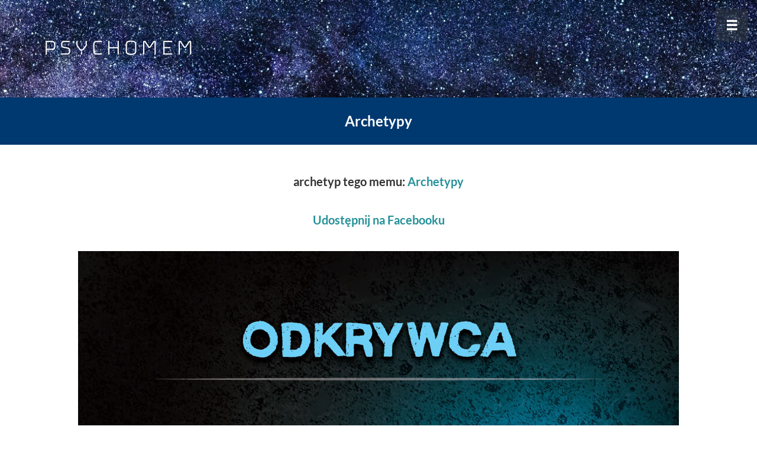

--- FILE ---
content_type: text/html; charset=UTF-8
request_url: https://psychomem.pl/odkrywca/
body_size: 9759
content:
<!DOCTYPE html>
<!--[if lt IE 7]>      <html class="no-js lt-ie9 lt-ie8 lt-ie7"> <![endif]-->
<!--[if IE 7]>         <html class="no-js lt-ie9 lt-ie8"> <![endif]-->
<!--[if IE 8]>         <html class="no-js lt-ie9"> <![endif]-->
<!--[if gt IE 8]><!--> <html class="no-js"> <!--<![endif]-->
<html lang="pl" class="no-js">
<head>
<!-- Global site tag (gtag.js) - Google Analytics -->
<script async src="https://www.googletagmanager.com/gtag/js?id=UA-135790445-1"></script>
<script>
window.dataLayer = window.dataLayer || [];
function gtag(){dataLayer.push(arguments);}
gtag('js', new Date());
gtag('config', 'UA-135790445-1');
</script>
<meta charset="utf-8">
<meta http-equiv="X-UA-Compatible" content="IE=edge">
<meta name="viewport" content="width=device-width, initial-scale=1">
<title>PsychoMem | metoda rozwojowa dla coachingu, doradztwa i biznesu</title>
<link data-wpr-hosted-gf-parameters="family=Bungee%20Hairline%7CLato%3A300%2C400%2C700%7CNunito%3A400%2C300%2C700&subset=latin-ext&display=swap" href="https://psychomem.pl/wp-content/cache/fonts/1/google-fonts/css/a/8/a/24e640fca46b2d244e0f3fed8990d.css" rel="stylesheet">



<script data-minify="1" src="https://psychomem.pl/wp-content/cache/min/1/wp-content/themes/psychomem/js/modernizr.custom.js?ver=1757333441" data-rocket-defer defer></script>
<link data-minify="1" href="https://psychomem.pl/wp-content/cache/min/1/wp-content/themes/psychomem/css/bootstrap.min.css?ver=1757333441" rel="stylesheet">
<link data-minify="1" href="https://psychomem.pl/wp-content/cache/min/1/wp-content/themes/psychomem/css/jquery.fancybox.css?ver=1757333441" rel="stylesheet">
<link data-minify="1" href="https://psychomem.pl/wp-content/cache/min/1/wp-content/themes/psychomem/css/flickity.css?ver=1757333441" rel="stylesheet" >
<link data-minify="1" href="https://psychomem.pl/wp-content/cache/min/1/wp-content/themes/psychomem/css/animate.css?ver=1757333441" rel="stylesheet">

<link data-minify="1" href="https://psychomem.pl/wp-content/cache/min/1/wp-content/themes/psychomem/css/styles.css?ver=1757333441" rel="stylesheet">
<link data-minify="1" href="https://psychomem.pl/wp-content/cache/min/1/wp-content/themes/psychomem/css/queries.css?ver=1757333441" rel="stylesheet">
<link data-minify="1" rel="stylesheet" href="https://psychomem.pl/wp-content/cache/min/1/wp-content/themes/psychomem/style.css?ver=1757333441" type="text/css">
<link data-minify="1" rel="stylesheet" href="https://psychomem.pl/wp-content/cache/min/1/releases/v5.7.2/css/all.css?ver=1757333441" crossorigin="anonymous">
<!-- HTML5 Shim and Respond.js IE8 support of HTML5 elements and media queries -->
<!-- WARNING: Respond.js doesn't work if you view the page via file:// -->
<!--[if lt IE 9]>
<script src="https://oss.maxcdn.com/libs/html5shiv/3.7.0/html5shiv.js"></script>
<script src="https://oss.maxcdn.com/libs/respond.js/1.4.2/respond.min.js"></script>
<![endif]-->
<meta name='robots' content='max-image-preview:large' />
	<style>img:is([sizes="auto" i], [sizes^="auto," i]) { contain-intrinsic-size: 3000px 1500px }</style>
	<link href='https://fonts.gstatic.com' crossorigin rel='preconnect' />
<style id='wp-emoji-styles-inline-css' type='text/css'>

	img.wp-smiley, img.emoji {
		display: inline !important;
		border: none !important;
		box-shadow: none !important;
		height: 1em !important;
		width: 1em !important;
		margin: 0 0.07em !important;
		vertical-align: -0.1em !important;
		background: none !important;
		padding: 0 !important;
	}
</style>
<link rel='stylesheet' id='wp-block-library-css' href='https://psychomem.pl/wp-includes/css/dist/block-library/style.min.css?ver=6.8.2' type='text/css' media='all' />
<style id='classic-theme-styles-inline-css' type='text/css'>
/*! This file is auto-generated */
.wp-block-button__link{color:#fff;background-color:#32373c;border-radius:9999px;box-shadow:none;text-decoration:none;padding:calc(.667em + 2px) calc(1.333em + 2px);font-size:1.125em}.wp-block-file__button{background:#32373c;color:#fff;text-decoration:none}
</style>
<style id='global-styles-inline-css' type='text/css'>
:root{--wp--preset--aspect-ratio--square: 1;--wp--preset--aspect-ratio--4-3: 4/3;--wp--preset--aspect-ratio--3-4: 3/4;--wp--preset--aspect-ratio--3-2: 3/2;--wp--preset--aspect-ratio--2-3: 2/3;--wp--preset--aspect-ratio--16-9: 16/9;--wp--preset--aspect-ratio--9-16: 9/16;--wp--preset--color--black: #000000;--wp--preset--color--cyan-bluish-gray: #abb8c3;--wp--preset--color--white: #ffffff;--wp--preset--color--pale-pink: #f78da7;--wp--preset--color--vivid-red: #cf2e2e;--wp--preset--color--luminous-vivid-orange: #ff6900;--wp--preset--color--luminous-vivid-amber: #fcb900;--wp--preset--color--light-green-cyan: #7bdcb5;--wp--preset--color--vivid-green-cyan: #00d084;--wp--preset--color--pale-cyan-blue: #8ed1fc;--wp--preset--color--vivid-cyan-blue: #0693e3;--wp--preset--color--vivid-purple: #9b51e0;--wp--preset--gradient--vivid-cyan-blue-to-vivid-purple: linear-gradient(135deg,rgba(6,147,227,1) 0%,rgb(155,81,224) 100%);--wp--preset--gradient--light-green-cyan-to-vivid-green-cyan: linear-gradient(135deg,rgb(122,220,180) 0%,rgb(0,208,130) 100%);--wp--preset--gradient--luminous-vivid-amber-to-luminous-vivid-orange: linear-gradient(135deg,rgba(252,185,0,1) 0%,rgba(255,105,0,1) 100%);--wp--preset--gradient--luminous-vivid-orange-to-vivid-red: linear-gradient(135deg,rgba(255,105,0,1) 0%,rgb(207,46,46) 100%);--wp--preset--gradient--very-light-gray-to-cyan-bluish-gray: linear-gradient(135deg,rgb(238,238,238) 0%,rgb(169,184,195) 100%);--wp--preset--gradient--cool-to-warm-spectrum: linear-gradient(135deg,rgb(74,234,220) 0%,rgb(151,120,209) 20%,rgb(207,42,186) 40%,rgb(238,44,130) 60%,rgb(251,105,98) 80%,rgb(254,248,76) 100%);--wp--preset--gradient--blush-light-purple: linear-gradient(135deg,rgb(255,206,236) 0%,rgb(152,150,240) 100%);--wp--preset--gradient--blush-bordeaux: linear-gradient(135deg,rgb(254,205,165) 0%,rgb(254,45,45) 50%,rgb(107,0,62) 100%);--wp--preset--gradient--luminous-dusk: linear-gradient(135deg,rgb(255,203,112) 0%,rgb(199,81,192) 50%,rgb(65,88,208) 100%);--wp--preset--gradient--pale-ocean: linear-gradient(135deg,rgb(255,245,203) 0%,rgb(182,227,212) 50%,rgb(51,167,181) 100%);--wp--preset--gradient--electric-grass: linear-gradient(135deg,rgb(202,248,128) 0%,rgb(113,206,126) 100%);--wp--preset--gradient--midnight: linear-gradient(135deg,rgb(2,3,129) 0%,rgb(40,116,252) 100%);--wp--preset--font-size--small: 13px;--wp--preset--font-size--medium: 20px;--wp--preset--font-size--large: 36px;--wp--preset--font-size--x-large: 42px;--wp--preset--spacing--20: 0.44rem;--wp--preset--spacing--30: 0.67rem;--wp--preset--spacing--40: 1rem;--wp--preset--spacing--50: 1.5rem;--wp--preset--spacing--60: 2.25rem;--wp--preset--spacing--70: 3.38rem;--wp--preset--spacing--80: 5.06rem;--wp--preset--shadow--natural: 6px 6px 9px rgba(0, 0, 0, 0.2);--wp--preset--shadow--deep: 12px 12px 50px rgba(0, 0, 0, 0.4);--wp--preset--shadow--sharp: 6px 6px 0px rgba(0, 0, 0, 0.2);--wp--preset--shadow--outlined: 6px 6px 0px -3px rgba(255, 255, 255, 1), 6px 6px rgba(0, 0, 0, 1);--wp--preset--shadow--crisp: 6px 6px 0px rgba(0, 0, 0, 1);}:where(.is-layout-flex){gap: 0.5em;}:where(.is-layout-grid){gap: 0.5em;}body .is-layout-flex{display: flex;}.is-layout-flex{flex-wrap: wrap;align-items: center;}.is-layout-flex > :is(*, div){margin: 0;}body .is-layout-grid{display: grid;}.is-layout-grid > :is(*, div){margin: 0;}:where(.wp-block-columns.is-layout-flex){gap: 2em;}:where(.wp-block-columns.is-layout-grid){gap: 2em;}:where(.wp-block-post-template.is-layout-flex){gap: 1.25em;}:where(.wp-block-post-template.is-layout-grid){gap: 1.25em;}.has-black-color{color: var(--wp--preset--color--black) !important;}.has-cyan-bluish-gray-color{color: var(--wp--preset--color--cyan-bluish-gray) !important;}.has-white-color{color: var(--wp--preset--color--white) !important;}.has-pale-pink-color{color: var(--wp--preset--color--pale-pink) !important;}.has-vivid-red-color{color: var(--wp--preset--color--vivid-red) !important;}.has-luminous-vivid-orange-color{color: var(--wp--preset--color--luminous-vivid-orange) !important;}.has-luminous-vivid-amber-color{color: var(--wp--preset--color--luminous-vivid-amber) !important;}.has-light-green-cyan-color{color: var(--wp--preset--color--light-green-cyan) !important;}.has-vivid-green-cyan-color{color: var(--wp--preset--color--vivid-green-cyan) !important;}.has-pale-cyan-blue-color{color: var(--wp--preset--color--pale-cyan-blue) !important;}.has-vivid-cyan-blue-color{color: var(--wp--preset--color--vivid-cyan-blue) !important;}.has-vivid-purple-color{color: var(--wp--preset--color--vivid-purple) !important;}.has-black-background-color{background-color: var(--wp--preset--color--black) !important;}.has-cyan-bluish-gray-background-color{background-color: var(--wp--preset--color--cyan-bluish-gray) !important;}.has-white-background-color{background-color: var(--wp--preset--color--white) !important;}.has-pale-pink-background-color{background-color: var(--wp--preset--color--pale-pink) !important;}.has-vivid-red-background-color{background-color: var(--wp--preset--color--vivid-red) !important;}.has-luminous-vivid-orange-background-color{background-color: var(--wp--preset--color--luminous-vivid-orange) !important;}.has-luminous-vivid-amber-background-color{background-color: var(--wp--preset--color--luminous-vivid-amber) !important;}.has-light-green-cyan-background-color{background-color: var(--wp--preset--color--light-green-cyan) !important;}.has-vivid-green-cyan-background-color{background-color: var(--wp--preset--color--vivid-green-cyan) !important;}.has-pale-cyan-blue-background-color{background-color: var(--wp--preset--color--pale-cyan-blue) !important;}.has-vivid-cyan-blue-background-color{background-color: var(--wp--preset--color--vivid-cyan-blue) !important;}.has-vivid-purple-background-color{background-color: var(--wp--preset--color--vivid-purple) !important;}.has-black-border-color{border-color: var(--wp--preset--color--black) !important;}.has-cyan-bluish-gray-border-color{border-color: var(--wp--preset--color--cyan-bluish-gray) !important;}.has-white-border-color{border-color: var(--wp--preset--color--white) !important;}.has-pale-pink-border-color{border-color: var(--wp--preset--color--pale-pink) !important;}.has-vivid-red-border-color{border-color: var(--wp--preset--color--vivid-red) !important;}.has-luminous-vivid-orange-border-color{border-color: var(--wp--preset--color--luminous-vivid-orange) !important;}.has-luminous-vivid-amber-border-color{border-color: var(--wp--preset--color--luminous-vivid-amber) !important;}.has-light-green-cyan-border-color{border-color: var(--wp--preset--color--light-green-cyan) !important;}.has-vivid-green-cyan-border-color{border-color: var(--wp--preset--color--vivid-green-cyan) !important;}.has-pale-cyan-blue-border-color{border-color: var(--wp--preset--color--pale-cyan-blue) !important;}.has-vivid-cyan-blue-border-color{border-color: var(--wp--preset--color--vivid-cyan-blue) !important;}.has-vivid-purple-border-color{border-color: var(--wp--preset--color--vivid-purple) !important;}.has-vivid-cyan-blue-to-vivid-purple-gradient-background{background: var(--wp--preset--gradient--vivid-cyan-blue-to-vivid-purple) !important;}.has-light-green-cyan-to-vivid-green-cyan-gradient-background{background: var(--wp--preset--gradient--light-green-cyan-to-vivid-green-cyan) !important;}.has-luminous-vivid-amber-to-luminous-vivid-orange-gradient-background{background: var(--wp--preset--gradient--luminous-vivid-amber-to-luminous-vivid-orange) !important;}.has-luminous-vivid-orange-to-vivid-red-gradient-background{background: var(--wp--preset--gradient--luminous-vivid-orange-to-vivid-red) !important;}.has-very-light-gray-to-cyan-bluish-gray-gradient-background{background: var(--wp--preset--gradient--very-light-gray-to-cyan-bluish-gray) !important;}.has-cool-to-warm-spectrum-gradient-background{background: var(--wp--preset--gradient--cool-to-warm-spectrum) !important;}.has-blush-light-purple-gradient-background{background: var(--wp--preset--gradient--blush-light-purple) !important;}.has-blush-bordeaux-gradient-background{background: var(--wp--preset--gradient--blush-bordeaux) !important;}.has-luminous-dusk-gradient-background{background: var(--wp--preset--gradient--luminous-dusk) !important;}.has-pale-ocean-gradient-background{background: var(--wp--preset--gradient--pale-ocean) !important;}.has-electric-grass-gradient-background{background: var(--wp--preset--gradient--electric-grass) !important;}.has-midnight-gradient-background{background: var(--wp--preset--gradient--midnight) !important;}.has-small-font-size{font-size: var(--wp--preset--font-size--small) !important;}.has-medium-font-size{font-size: var(--wp--preset--font-size--medium) !important;}.has-large-font-size{font-size: var(--wp--preset--font-size--large) !important;}.has-x-large-font-size{font-size: var(--wp--preset--font-size--x-large) !important;}
:where(.wp-block-post-template.is-layout-flex){gap: 1.25em;}:where(.wp-block-post-template.is-layout-grid){gap: 1.25em;}
:where(.wp-block-columns.is-layout-flex){gap: 2em;}:where(.wp-block-columns.is-layout-grid){gap: 2em;}
:root :where(.wp-block-pullquote){font-size: 1.5em;line-height: 1.6;}
</style>
<link data-minify="1" rel='stylesheet' id='dashicons-css' href='https://psychomem.pl/wp-content/cache/min/1/wp-includes/css/dashicons.min.css?ver=1757333441' type='text/css' media='all' />
<style id='rocket-lazyload-inline-css' type='text/css'>
.rll-youtube-player{position:relative;padding-bottom:56.23%;height:0;overflow:hidden;max-width:100%;}.rll-youtube-player:focus-within{outline: 2px solid currentColor;outline-offset: 5px;}.rll-youtube-player iframe{position:absolute;top:0;left:0;width:100%;height:100%;z-index:100;background:0 0}.rll-youtube-player img{bottom:0;display:block;left:0;margin:auto;max-width:100%;width:100%;position:absolute;right:0;top:0;border:none;height:auto;-webkit-transition:.4s all;-moz-transition:.4s all;transition:.4s all}.rll-youtube-player img:hover{-webkit-filter:brightness(75%)}.rll-youtube-player .play{height:100%;width:100%;left:0;top:0;position:absolute;background:url(https://psychomem.pl/wp-content/plugins/wp-rocket/assets/img/youtube.png) no-repeat center;background-color: transparent !important;cursor:pointer;border:none;}
</style>
<link rel="alternate" title="oEmbed (JSON)" type="application/json+oembed" href="https://psychomem.pl/wp-json/oembed/1.0/embed?url=https%3A%2F%2Fpsychomem.pl%2Fodkrywca%2F" />
<link rel="alternate" title="oEmbed (XML)" type="text/xml+oembed" href="https://psychomem.pl/wp-json/oembed/1.0/embed?url=https%3A%2F%2Fpsychomem.pl%2Fodkrywca%2F&#038;format=xml" />
<noscript><style id="rocket-lazyload-nojs-css">.rll-youtube-player, [data-lazy-src]{display:none !important;}</style></noscript><meta name="generator" content="WP Rocket 3.19.4" data-wpr-features="wpr_defer_js wpr_minify_js wpr_lazyload_images wpr_lazyload_iframes wpr_image_dimensions wpr_minify_css wpr_preload_links wpr_host_fonts_locally wpr_desktop" /></head>
<body>
<!--[if lt IE 7]>
<p class="browsehappy">You are using an <strong>outdated</strong> browser. Please <a href="http://browsehappy.com/">upgrade your browser</a> to improve your experience.</p>
<![endif]-->
<!-- open/close -->

<a class="menu-toggle rounded" href="#">
<span class="dashicons dashicons-menu-alt2 nhome1"></span>
</a>

<nav id="sidebar-wrapper">
<ul class="sidebar-nav">
<li class="sidebar-brand">
<a class="js-scroll-trigger" href="https://psychomem.pl/">PsychoMem</a>
</li>

<li class="sidebar-nav-item"><a class="js-scroll-trigger" href="https://psychomem.pl/metoda-rozwojowa-psychomem/">Co to jest?</a></li><li class="sidebar-nav-item"><a class="js-scroll-trigger" href="https://psychomem.pl/psychomem-dla-kazdego/">PsychoMem dla każdego</a></li><li class="sidebar-nav-item"><a class="js-scroll-trigger" href="https://psychomem.pl/psychomem-dla-biznesu/">PsychoMem dla biznesu</a></li><li class="sidebar-nav-item"><a class="js-scroll-trigger" href="https://psychomem.pl/sklep/">Sklep</a></li><li class="sidebar-nav-item"><a class="js-scroll-trigger" href="https://psychomem.pl/autor-metody-rozwojowej-psychomem/">O autorze</a></li><li class="sidebar-nav-item"><a class="js-scroll-trigger" href="https://psychomem.pl/kontakt/">Kontakt</a></li>
<hr class="nhome3">

<li class="sidebar-nav-item"><a class="js-scroll-trigger" href="https://psychomem.pl/moje-konto/">Zarejestruj się</a></li>
<li class="sidebar-nav-item"><a class="js-scroll-trigger" href="https://psychomem.pl/moje-konto/">Zaloguj się</a></li>

</ul>
</nav>

<header data-rocket-location-hash="a958a4e02512def1962799edcb763194">
<section data-rocket-location-hash="e26870fa9024dba8178dde8071c4dfe9" class="hero" style="min-height: 165px !important;">
<div data-rocket-location-hash="deeb45fdf362f5bdac2956d1b3f64b95" class="texture-overlay"></div>
<div data-rocket-location-hash="7b39cabfbf604c76e04299a01ba8e173" class="container paged1">
<div class="row nav-wrapper">
<div class="col-md-12 text-left">
<h1 class="paged"><a href="https://psychomem.pl">PsychoMem</a></h1>
</div>
</div>
</div>
</section>
</header>

<div data-rocket-location-hash="71ce6a0599c7121e94eb30e4e84e33e7" class="container-fluid paged2">
<div data-rocket-location-hash="ca722c0fa35488ed8b185d1aa84c8a90" class="row">
<div data-rocket-location-hash="a0f05751db6f72e20cf823fd039f592d" class="col-md-12">
<h1>
Archetypy</h1>
</div>
</div>
</div>

<div data-rocket-location-hash="c9caeb45449c81f7c4ae54f9635ee252" class="container paged3 paged44">
<div data-rocket-location-hash="101c550418fcae4e29d05773bbacb152" class="row">
<div data-rocket-location-hash="912a83e8a70250cb9c87aa20a014b1d5" class="col-md-12">
<p class="szer">archetyp tego memu: <a href="/archetypy/archetypy ">Archetypy</a></p>
<p class="szer"><a href="https://www.facebook.com/sharer.php?u=https://psychomem.pl/odkrywca/" target="_blank">Udostępnij na Facebooku</a></p>
				
<img width="1016" height="1488" src="data:image/svg+xml,%3Csvg%20xmlns='http://www.w3.org/2000/svg'%20viewBox='0%200%201016%201488'%3E%3C/svg%3E" data-lazy-src="https://psychomem.pl/wp-content/uploads/2019/02/odkrywca.jpg" /><noscript><img width="1016" height="1488" src="https://psychomem.pl/wp-content/uploads/2019/02/odkrywca.jpg" /></noscript>

</div>
</div>
</div>


<script type="speculationrules">
{"prefetch":[{"source":"document","where":{"and":[{"href_matches":"\/*"},{"not":{"href_matches":["\/wp-*.php","\/wp-admin\/*","\/wp-content\/uploads\/*","\/wp-content\/*","\/wp-content\/plugins\/*","\/wp-content\/themes\/psychomem\/*","\/*\\?(.+)"]}},{"not":{"selector_matches":"a[rel~=\"nofollow\"]"}},{"not":{"selector_matches":".no-prefetch, .no-prefetch a"}}]},"eagerness":"conservative"}]}
</script>
<script type="text/javascript" id="rocket-browser-checker-js-after">
/* <![CDATA[ */
"use strict";var _createClass=function(){function defineProperties(target,props){for(var i=0;i<props.length;i++){var descriptor=props[i];descriptor.enumerable=descriptor.enumerable||!1,descriptor.configurable=!0,"value"in descriptor&&(descriptor.writable=!0),Object.defineProperty(target,descriptor.key,descriptor)}}return function(Constructor,protoProps,staticProps){return protoProps&&defineProperties(Constructor.prototype,protoProps),staticProps&&defineProperties(Constructor,staticProps),Constructor}}();function _classCallCheck(instance,Constructor){if(!(instance instanceof Constructor))throw new TypeError("Cannot call a class as a function")}var RocketBrowserCompatibilityChecker=function(){function RocketBrowserCompatibilityChecker(options){_classCallCheck(this,RocketBrowserCompatibilityChecker),this.passiveSupported=!1,this._checkPassiveOption(this),this.options=!!this.passiveSupported&&options}return _createClass(RocketBrowserCompatibilityChecker,[{key:"_checkPassiveOption",value:function(self){try{var options={get passive(){return!(self.passiveSupported=!0)}};window.addEventListener("test",null,options),window.removeEventListener("test",null,options)}catch(err){self.passiveSupported=!1}}},{key:"initRequestIdleCallback",value:function(){!1 in window&&(window.requestIdleCallback=function(cb){var start=Date.now();return setTimeout(function(){cb({didTimeout:!1,timeRemaining:function(){return Math.max(0,50-(Date.now()-start))}})},1)}),!1 in window&&(window.cancelIdleCallback=function(id){return clearTimeout(id)})}},{key:"isDataSaverModeOn",value:function(){return"connection"in navigator&&!0===navigator.connection.saveData}},{key:"supportsLinkPrefetch",value:function(){var elem=document.createElement("link");return elem.relList&&elem.relList.supports&&elem.relList.supports("prefetch")&&window.IntersectionObserver&&"isIntersecting"in IntersectionObserverEntry.prototype}},{key:"isSlowConnection",value:function(){return"connection"in navigator&&"effectiveType"in navigator.connection&&("2g"===navigator.connection.effectiveType||"slow-2g"===navigator.connection.effectiveType)}}]),RocketBrowserCompatibilityChecker}();
/* ]]> */
</script>
<script type="text/javascript" id="rocket-preload-links-js-extra">
/* <![CDATA[ */
var RocketPreloadLinksConfig = {"excludeUris":"\/(?:.+\/)?feed(?:\/(?:.+\/?)?)?$|\/(?:.+\/)?embed\/|\/(index.php\/)?(.*)wp-json(\/.*|$)|\/refer\/|\/go\/|\/recommend\/|\/recommends\/","usesTrailingSlash":"1","imageExt":"jpg|jpeg|gif|png|tiff|bmp|webp|avif|pdf|doc|docx|xls|xlsx|php","fileExt":"jpg|jpeg|gif|png|tiff|bmp|webp|avif|pdf|doc|docx|xls|xlsx|php|html|htm","siteUrl":"https:\/\/psychomem.pl","onHoverDelay":"100","rateThrottle":"3"};
/* ]]> */
</script>
<script type="text/javascript" id="rocket-preload-links-js-after">
/* <![CDATA[ */
(function() {
"use strict";var r="function"==typeof Symbol&&"symbol"==typeof Symbol.iterator?function(e){return typeof e}:function(e){return e&&"function"==typeof Symbol&&e.constructor===Symbol&&e!==Symbol.prototype?"symbol":typeof e},e=function(){function i(e,t){for(var n=0;n<t.length;n++){var i=t[n];i.enumerable=i.enumerable||!1,i.configurable=!0,"value"in i&&(i.writable=!0),Object.defineProperty(e,i.key,i)}}return function(e,t,n){return t&&i(e.prototype,t),n&&i(e,n),e}}();function i(e,t){if(!(e instanceof t))throw new TypeError("Cannot call a class as a function")}var t=function(){function n(e,t){i(this,n),this.browser=e,this.config=t,this.options=this.browser.options,this.prefetched=new Set,this.eventTime=null,this.threshold=1111,this.numOnHover=0}return e(n,[{key:"init",value:function(){!this.browser.supportsLinkPrefetch()||this.browser.isDataSaverModeOn()||this.browser.isSlowConnection()||(this.regex={excludeUris:RegExp(this.config.excludeUris,"i"),images:RegExp(".("+this.config.imageExt+")$","i"),fileExt:RegExp(".("+this.config.fileExt+")$","i")},this._initListeners(this))}},{key:"_initListeners",value:function(e){-1<this.config.onHoverDelay&&document.addEventListener("mouseover",e.listener.bind(e),e.listenerOptions),document.addEventListener("mousedown",e.listener.bind(e),e.listenerOptions),document.addEventListener("touchstart",e.listener.bind(e),e.listenerOptions)}},{key:"listener",value:function(e){var t=e.target.closest("a"),n=this._prepareUrl(t);if(null!==n)switch(e.type){case"mousedown":case"touchstart":this._addPrefetchLink(n);break;case"mouseover":this._earlyPrefetch(t,n,"mouseout")}}},{key:"_earlyPrefetch",value:function(t,e,n){var i=this,r=setTimeout(function(){if(r=null,0===i.numOnHover)setTimeout(function(){return i.numOnHover=0},1e3);else if(i.numOnHover>i.config.rateThrottle)return;i.numOnHover++,i._addPrefetchLink(e)},this.config.onHoverDelay);t.addEventListener(n,function e(){t.removeEventListener(n,e,{passive:!0}),null!==r&&(clearTimeout(r),r=null)},{passive:!0})}},{key:"_addPrefetchLink",value:function(i){return this.prefetched.add(i.href),new Promise(function(e,t){var n=document.createElement("link");n.rel="prefetch",n.href=i.href,n.onload=e,n.onerror=t,document.head.appendChild(n)}).catch(function(){})}},{key:"_prepareUrl",value:function(e){if(null===e||"object"!==(void 0===e?"undefined":r(e))||!1 in e||-1===["http:","https:"].indexOf(e.protocol))return null;var t=e.href.substring(0,this.config.siteUrl.length),n=this._getPathname(e.href,t),i={original:e.href,protocol:e.protocol,origin:t,pathname:n,href:t+n};return this._isLinkOk(i)?i:null}},{key:"_getPathname",value:function(e,t){var n=t?e.substring(this.config.siteUrl.length):e;return n.startsWith("/")||(n="/"+n),this._shouldAddTrailingSlash(n)?n+"/":n}},{key:"_shouldAddTrailingSlash",value:function(e){return this.config.usesTrailingSlash&&!e.endsWith("/")&&!this.regex.fileExt.test(e)}},{key:"_isLinkOk",value:function(e){return null!==e&&"object"===(void 0===e?"undefined":r(e))&&(!this.prefetched.has(e.href)&&e.origin===this.config.siteUrl&&-1===e.href.indexOf("?")&&-1===e.href.indexOf("#")&&!this.regex.excludeUris.test(e.href)&&!this.regex.images.test(e.href))}}],[{key:"run",value:function(){"undefined"!=typeof RocketPreloadLinksConfig&&new n(new RocketBrowserCompatibilityChecker({capture:!0,passive:!0}),RocketPreloadLinksConfig).init()}}]),n}();t.run();
}());
/* ]]> */
</script>
<script>window.lazyLoadOptions=[{elements_selector:"img[data-lazy-src],.rocket-lazyload,iframe[data-lazy-src]",data_src:"lazy-src",data_srcset:"lazy-srcset",data_sizes:"lazy-sizes",class_loading:"lazyloading",class_loaded:"lazyloaded",threshold:300,callback_loaded:function(element){if(element.tagName==="IFRAME"&&element.dataset.rocketLazyload=="fitvidscompatible"){if(element.classList.contains("lazyloaded")){if(typeof window.jQuery!="undefined"){if(jQuery.fn.fitVids){jQuery(element).parent().fitVids()}}}}}},{elements_selector:".rocket-lazyload",data_src:"lazy-src",data_srcset:"lazy-srcset",data_sizes:"lazy-sizes",class_loading:"lazyloading",class_loaded:"lazyloaded",threshold:300,}];window.addEventListener('LazyLoad::Initialized',function(e){var lazyLoadInstance=e.detail.instance;if(window.MutationObserver){var observer=new MutationObserver(function(mutations){var image_count=0;var iframe_count=0;var rocketlazy_count=0;mutations.forEach(function(mutation){for(var i=0;i<mutation.addedNodes.length;i++){if(typeof mutation.addedNodes[i].getElementsByTagName!=='function'){continue}
if(typeof mutation.addedNodes[i].getElementsByClassName!=='function'){continue}
images=mutation.addedNodes[i].getElementsByTagName('img');is_image=mutation.addedNodes[i].tagName=="IMG";iframes=mutation.addedNodes[i].getElementsByTagName('iframe');is_iframe=mutation.addedNodes[i].tagName=="IFRAME";rocket_lazy=mutation.addedNodes[i].getElementsByClassName('rocket-lazyload');image_count+=images.length;iframe_count+=iframes.length;rocketlazy_count+=rocket_lazy.length;if(is_image){image_count+=1}
if(is_iframe){iframe_count+=1}}});if(image_count>0||iframe_count>0||rocketlazy_count>0){lazyLoadInstance.update()}});var b=document.getElementsByTagName("body")[0];var config={childList:!0,subtree:!0};observer.observe(b,config)}},!1)</script><script data-no-minify="1" async src="https://psychomem.pl/wp-content/plugins/wp-rocket/assets/js/lazyload/17.8.3/lazyload.min.js"></script><script>function lazyLoadThumb(e,alt,l){var t='<img data-lazy-src="https://i.ytimg.com/vi/ID/hqdefault.jpg" alt="" width="480" height="360"><noscript><img src="https://i.ytimg.com/vi/ID/hqdefault.jpg" alt="" width="480" height="360"></noscript>',a='<button class="play" aria-label="Play Youtube video"></button>';if(l){t=t.replace('data-lazy-','');t=t.replace('loading="lazy"','');t=t.replace(/<noscript>.*?<\/noscript>/g,'');}t=t.replace('alt=""','alt="'+alt+'"');return t.replace("ID",e)+a}function lazyLoadYoutubeIframe(){var e=document.createElement("iframe"),t="ID?autoplay=1";t+=0===this.parentNode.dataset.query.length?"":"&"+this.parentNode.dataset.query;e.setAttribute("src",t.replace("ID",this.parentNode.dataset.src)),e.setAttribute("frameborder","0"),e.setAttribute("allowfullscreen","1"),e.setAttribute("allow","accelerometer; autoplay; encrypted-media; gyroscope; picture-in-picture"),this.parentNode.parentNode.replaceChild(e,this.parentNode)}document.addEventListener("DOMContentLoaded",function(){var exclusions=[];var e,t,p,u,l,a=document.getElementsByClassName("rll-youtube-player");for(t=0;t<a.length;t++)(e=document.createElement("div")),(u='https://i.ytimg.com/vi/ID/hqdefault.jpg'),(u=u.replace('ID',a[t].dataset.id)),(l=exclusions.some(exclusion=>u.includes(exclusion))),e.setAttribute("data-id",a[t].dataset.id),e.setAttribute("data-query",a[t].dataset.query),e.setAttribute("data-src",a[t].dataset.src),(e.innerHTML=lazyLoadThumb(a[t].dataset.id,a[t].dataset.alt,l)),a[t].appendChild(e),(p=e.querySelector(".play")),(p.onclick=lazyLoadYoutubeIframe)});</script>
<footer data-rocket-location-hash="341a1756fec2235531c92444c961a771" id="ztlem">
<div data-rocket-location-hash="ad0d0d9caad992a98cde7a0ed92e0e39" class="container">
<div data-rocket-location-hash="eba0c3de63ef232d13efe2935ab36efc" class="row">
<div class="col-md-12">
<div class="menud">
<div class="menu-dolne-container"><ul id="menu-dolne" class="menu-dolne"><li id="menu-item-512" class="menu-item menu-item-type-post_type menu-item-object-page menu-item-512"><a href="https://psychomem.pl/metoda-rozwojowa-psychomem/">Co to jest PsychoMem?</a></li>
<li id="menu-item-513" class="menu-item menu-item-type-post_type menu-item-object-page menu-item-513"><a href="https://psychomem.pl/archetypy-i-memy/">Archetypy i memy</a></li>
<li id="menu-item-895" class="menu-item menu-item-type-post_type menu-item-object-page menu-item-895"><a href="https://psychomem.pl/kto-stosuje-psychomem/">Kto stosuje PsychoMem?</a></li>
<li id="menu-item-452" class="menu-item menu-item-type-post_type menu-item-object-page menu-item-452"><a href="https://psychomem.pl/polityka-prywatnosci/">Polityka prywatności</a></li>
<li id="menu-item-450" class="menu-item menu-item-type-post_type menu-item-object-page menu-item-450"><a href="https://psychomem.pl/kontakt/">Kontakt</a></li>
<li id="menu-item-511" class="menu-item menu-item-type-custom menu-item-object-custom menu-item-511"><a target="_blank" href="https://www.facebook.com/groups/psychomem/">Grupa na FB</a></li>
</ul></div></div>
</div>
<div class="col-md-12 footer11">
<a href="/polityka-prywatnosci/">Na tej stronie wykorzystujemy mechanizm cookie. Jeśli chcesz wiedzieć więcej, to przeczytaj politykę prywatności.</a>
</div>
</div>
<div data-rocket-location-hash="3a864e6a42b29c8b3d768ce45badf2d5" class="row footer1">
<div class="col-md-12 footer2">
<a href="http://absolwencinawalizkach.pl" target="_blank">Projekt PsychoMem jest realizowany przez Stowarzyszenie "Absolwenci na walizkach"</a>
</div>
<div class="col-md-12">
<img width="700px" src="data:image/svg+xml,%3Csvg%20xmlns='http://www.w3.org/2000/svg'%20viewBox='0%200%20700%200'%3E%3C/svg%3E" alt="PsychoMem" data-lazy-src="https://psychomem.pl/wp-content/themes/psychomem/img/logotypy.png" /><noscript><img width="700px" src="https://psychomem.pl/wp-content/themes/psychomem/img/logotypy.png" alt="PsychoMem" /></noscript>
</div>
</div>
</div>
</footer>

<div data-rocket-location-hash="4258154c19ba86b411e4241c12ebf266" class="overlay overlay-boxify">
<nav>
<ul>
<li><a href="/stworz-alfabet-memow/"><i class="fas fa-pencil-alt"></i>Stwórz<br>alfabet memów</a></li>
<li><a href="/stworz-swoja-ksiazke/"><i class="fas fa-book"></i>Stwórz<br>swoją książkę</a></li>
<li><a href="/odkryj-archetyp-dominujacy-w-twoim-zyciu-1/"><i class="fab fa-sistrix"></i>Odkryj<br>swój archetyp</a></li>

<li><a href="/stworz-swoj-mem-generator/"><i class="fas fa-cogs"></i>Generator memów<br>zrób swój mem</a></li>
<li><a href="/gra-memory-poznaj-archetypy/"><i class="fa fa-gamepad"></i>Gra memory<br>poznaj archetypy</a></li>
</ul>
<p class="mykonto"><a href="/moje-konto/">## Zaloguj się ## Zarejestruj się ##</a></p>

<ul id="homekaf2">
<li><a href="/alfabet-memow-przyklad/" target="_blank"><i class="fas fa-pencil-alt"></i>Przykładowy<br>alfabet memów</a></li>
<li><a href="/przykladowa-ksiazka/" target="_blank"><i class="fas fa-book"></i>Przykładowa<br>książka</a></li>
</ul>

</nav>
</div>

<script src="https://psychomem.pl/wp-content/themes/psychomem/js/min/toucheffects-min.js" data-rocket-defer defer></script>
<script data-minify="1" src="https://psychomem.pl/wp-content/cache/min/1/ajax/libs/jquery/1.11.0/jquery.min.js?ver=1757333441" data-rocket-defer defer></script>
<script src="https://psychomem.pl/wp-content/themes/psychomem/js/flickity.pkgd.min.js" data-rocket-defer defer></script>
<script data-minify="1" src="https://psychomem.pl/wp-content/cache/min/1/wp-content/themes/psychomem/js/jquery.fancybox.pack.js?ver=1757333441" data-rocket-defer defer></script>
<script src="https://psychomem.pl/wp-content/themes/psychomem/js/waypoints.min.js" data-rocket-defer defer></script>
<script src="https://psychomem.pl/wp-content/themes/psychomem/js/min/scripts-min.js" data-rocket-defer defer></script>

<script>window.addEventListener('DOMContentLoaded', function() {
$(document).ready(function() {
  "use strict"; 
  $(".menu-toggle").click(function(e) {
    e.preventDefault();
    $("#sidebar-wrapper").toggleClass("active");
    $(".menu-toggle > .fa-bars, .menu-toggle > .fa-times").toggleClass("fa-bars fa-times");
    $(this).toggleClass("active");
  });
  });
});</script>

<script>var rocket_beacon_data = {"ajax_url":"https:\/\/psychomem.pl\/wp-admin\/admin-ajax.php","nonce":"4cfb892aeb","url":"https:\/\/psychomem.pl\/odkrywca","is_mobile":false,"width_threshold":1600,"height_threshold":700,"delay":500,"debug":null,"status":{"atf":true,"lrc":true,"preload_fonts":true,"preconnect_external_domain":true},"elements":"img, video, picture, p, main, div, li, svg, section, header, span","lrc_threshold":1800,"preload_fonts_exclusions":["api.fontshare.com","cdn.fontshare.com"],"processed_extensions":["woff2","woff","ttf"],"external_font_exclusions":[],"preconnect_external_domain_elements":["link","script","iframe"],"preconnect_external_domain_exclusions":["static.cloudflareinsights.com","rel=\"profile\"","rel=\"preconnect\"","rel=\"dns-prefetch\"","rel=\"icon\""]}</script><script data-name="wpr-wpr-beacon" src='https://psychomem.pl/wp-content/plugins/wp-rocket/assets/js/wpr-beacon.min.js' async></script></body>
</html>
<!-- This website is like a Rocket, isn't it? Performance optimized by WP Rocket. Learn more: https://wp-rocket.me - Debug: cached@1761382798 -->

--- FILE ---
content_type: text/css; charset=utf-8
request_url: https://psychomem.pl/wp-content/cache/min/1/wp-content/themes/psychomem/css/styles.css?ver=1757333441
body_size: 3331
content:
article,aside,details,figcaption,figure,footer,header,hgroup,nav,section,summary{display:block}audio,canvas,video{display:inline-block;*display:inline;*zoom:1}audio:not([controls]){display:none;height:0}[hidden]{display:none}html{font-size:100%;-webkit-text-size-adjust:100%;-ms-text-size-adjust:100%}html,button,input,select,textarea{font-family:sans-serif;font-family:'Nunito',sans-serif}html,body{overflow-x:hidden;width:100%}body{margin:0;font-family:'Nunito',sans-serif}a:focus{outline:thin dotted;text-decoration:none}a:active,a:hover{outline:0;text-decoration:none}h1{margin:.67em 0;font-size:2em}h2{margin:.83em 0;font-size:1.5em}h3{margin:1em 0;font-size:1.17em}h4{margin:1.33em 0;font-size:1em}h5{margin:1.67em 0;font-size:.83em}h6{margin:2.33em 0;font-size:.75em}abbr[title]{border-bottom:1px dotted}b,strong{font-weight:700}blockquote{margin:0}dfn{font-style:italic}mark{background:#ff0;color:#000}p,pre{margin:1em 0}code,kbd,pre,samp{font-size:1em;font-family:monospace,serif;_font-family:'courier new',monospace}pre{white-space:pre;white-space:pre-wrap;word-wrap:break-word}q{quotes:none}q:before,q:after{content:'';content:none}small{font-size:75%}sub,sup{position:relative;vertical-align:baseline;font-size:75%;line-height:0}sup{top:-.5em}sub{bottom:-.25em}dl,menu,ol,ul{margin:1em 0}dd{margin:0 0 0 40px}menu,ol,ul{padding:0}nav ul,nav ol{list-style:none;list-style-image:none}img{border:0;-ms-interpolation-mode:bicubic}svg:not(:root){overflow:hidden}figure{margin:0}form{margin:0}fieldset{margin:0 2px;padding:.35em .625em .75em;border:1px solid silver}legend{padding:0;border:0;white-space:normal;*margin-left:-7px}button,input,select,textarea{margin:0;vertical-align:baseline;font-size:100%;*vertical-align:middle}button,input{line-height:normal}button,html input[type="button"],input[type="reset"],input[type="submit"]{cursor:pointer;-webkit-appearance:button;*overflow:visible}button[disabled],input[disabled]{cursor:default}input[type="checkbox"],input[type="radio"]{box-sizing:border-box;padding:0;*height:13px;*width:13px}input[type="search"]{box-sizing:content-box;-webkit-appearance:textfield;nowhitespace:afterproperty}input[type="search"]::-webkit-search-cancel-button,input[type="search"]::-webkit-search-decoration{-webkit-appearance:none}button::-moz-focus-inner,input::-moz-focus-inner{padding:0;border:0}textarea{overflow:auto;vertical-align:top}table{border-spacing:0;border-collapse:collapse}.group:after{content:"";display:table;clear:both}a{-webkit-transition-timing-function:ease-in-out;transition-timing-function:ease-in-out;-webkit-transition-duration:300ms;transition-duration:300ms;-webkit-transition-property:color,border-color,background-color;transition-property:color,border-color,background-color}.nopadding{margin:0!important;padding:0!important}p,.paged3 ul li,.paged3 ol li{font-size:16px;line-height:25px}.paged3 ul li,.paged3 ol li{margin:10px 0}.paged3 ol,.paged3 ul{line-height:25px}a{color:#269199}a:hover,a:focus{color:#269199;text-decoration:none}.texture-overlay{position:absolute;top:0;left:0;width:100%;height:100%}@media only screen and (max-width:1008px){.use-btn{margin:0 0 40px 0!important}}.use-btn{display:inline-block;margin:0 10px 10px 0;padding:20px 30px 19px 30px;border-radius:3px;background-color:#fff;color:#000;font-size:20px;font-weight:400;font-family:'Bungee',cursive;letter-spacing:5px}.use-btn:hover,.use-btn:focus{background-color:#0034c4;color:#fff;text-decoration:none}.learn-btn,.download-btn{display:inline-block;padding:18px 30px;border:2px solid #fff;border-radius:3px;color:#fff;font-size:20px;font-weight:400;font-family:'Bungee',cursive;letter-spacing:5px}a.learn-btn:hover,.learn-btn:hover,.download-btn:hover,.learn-btn:focus,.download-btn:focus{border-color:#0034c4;color:#0034c4;text-decoration:none}.read-more-btn{display:inline-block;color:#323a45;text-transform:uppercase;font-weight:400}.read-more-btn i,.download-btn i{margin-left:5px}.showcase .download-btn{margin-top:50px}.download .download-btn{margin-top:25px}.nav-toggle{position:absolute;top:-50px;right:15px;z-index:999999;padding:10px 35px 16px 0;cursor:pointer}.paged1 .nav-toggle{top:0}.nav-toggle:focus{outline:none}.nav-toggle span,.nav-toggle span:before,.nav-toggle span:after{content:'';position:absolute;display:block;width:35px;height:5px;border-radius:1px;background:#fff;cursor:pointer}.nav-toggle span:before{top:-10px}.nav-toggle span:after{bottom:-10px}.nav-toggle span,.nav-toggle span:before,.nav-toggle span:after{-webkit-transition:all 300ms ease-in-out;transition:all 300ms ease-in-out}.nav-toggle.active span{background-color:transparent}.nav-toggle.active span:before,.nav-toggle.active span:after{top:0}.nav-toggle.active span:before{-webkit-transform:rotate(45deg);-ms-transform:rotate(45deg);transform:rotate(45deg)}.nav-toggle.active span:after{top:10px;-webkit-transform:translateY(-10px) rotate(-45deg);-ms-transform:translateY(-10px) rotate(-45deg);transform:translateY(-10px) rotate(-45deg)}.navicon{position:relative;height:26px}.navicon p{margin:1px 50px 0 0}.navicon-fixed{position:fixed;top:59px;right:143px}.hero{position:relative;padding:60px 0 60px 0;min-height:800px;background:rgb(40,70,102) url(../../../../../../../themes/psychomem/img/header.jpg) no-repeat center center;background-size:cover;color:#fff}#home{width:100%;height:100%}.hero{width:100%;height:100%}header i{margin-left:5px}section.video i{margin-right:10px;color:#323a45;vertical-align:middle;font-size:50px;-webkit-transition:color 300ms ease-in-out;transition:color 300ms ease-in-out}section.video h1{font-weight:400;font-size:20px}section.video{padding:60px 0;background-color:#f6f7f9}section.video a{color:#323a45}section.video a:hover,section.video a:focus{color:#0034c4;text-decoration:none}section.video a:hover i,section.video a:focus i{color:#0034c4}.flickity-page-dots .dot{width:13px;height:13px;opacity:1;background:transparent;border:2px solid #fff;-webkit-transition:background 0.3s;transition:background 0.3s}.flickity-page-dots .dot.is-selected{background:#fff}@media only screen and (min-width:992px) and (max-width:1100px){.features-slider{height:600px!important}.features-bg{height:600px!important}.features-bg{min-height:600px}.features-img{height:600px;line-height:600px}.features-slider{height:600px}.features-slider li p{font-size:15px!important}}@media only screen and (min-width:1100px) and (max-width:1430px){.features-slider li p{font-size:16px!important}.features-bg{min-height:550px}.features-slider{height:550px!important}.features-bg{height:550px!important}.features-img{height:550px;line-height:550px}.features-slider{height:550px}}@media only screen and (min-width:992px) and (max-width:1430px){.features-slider{padding:6% 50px 6% 50px!important}.features-slider .flickity-page-dots{margin-top:20px!important}}.features-bg{min-height:500px;position:relative;background:url(../../../../../../../themes/psychomem/img/psychomem-bg.jpg) no-repeat center center;background-size:cover}.features-img{width:100%;text-align:center;line-height:500px;height:500px}.features-slider{height:500px;position:relative;padding:6% 50px 6% 50px;background-color:#3F6184}.features-slider ul{margin:0;padding:0;list-style:none}.features-slider ul li{width:100%}.features-slider li h1{margin-bottom:15px;color:#fff;font-weight:400;font-size:22px}.features-slider li p,.features-slider li p a{color:#fff;font-size:18px}.features-intro-img{position:relative}.slides li h1{margin:0;padding:0}.features-slider .flickity-page-dots{text-align:left;margin-top:20px;position:static}.features-slider .flickity-page-dots .dot{margin:0 12px 0 0}li.is-selected h2{color:#ffffff!important}.features-list{padding:0 0 60px 0}.features-list h1{margin:0 0 10px 0;padding:0;color:#24374b;font-size:20px}.features-list p{margin-bottom:20px;color:#789}.feature-content{display:inline-block;margin-left:0;width:100%}.feature-icon{display:inline-block;margin-right:25px;width:90px;height:90px;border:solid 2px #4e9ba3;border-radius:50%;vertical-align:top;text-align:center;font-size:25px;line-height:90px}.feature-icon i{color:#4e9ba3}blockquote{margin:40px 0 0;padding:0;border:none}blockquote p{display:inline-block;margin:0;padding:0;width:70%;vertical-align:top;font-style:italic}blockquote .avatar{display:inline-block;margin-right:20px;width:64px;height:64px;vertical-align:middle}blockquote .logo-quote{display:inline-block;margin:0 0 0 90px}.showcase{background:url(../../../../../../../themes/psychomem/img/archetypy-33.jpg) no-repeat center center fixed;background-size:cover}.showcase h1{margin:0 0 20px 0;color:#fff;font-weight:400;font-size:22px}.showcase p{margin-bottom:25px;font-size:22px;font-weight:700}.showcase p,.showcase p a{color:#fff;text-shadow:-1px 0 #303030,0 1px #303030,1px 0 #303030,0 -1px #303030}.device{position:absolute;top:-60px;left:20%;min-height:676px;width:359px;background:url(../../../../../../../themes/psychomem/img/iphone-skeleton.png) no-repeat center center}.device-content{position:absolute;top:115px;left:56px;width:247px;height:445px;background:rgba(0,0,0,.3)}.device-content img{width:247px;height:445px}.showcase-wrap{position:relative;padding:100px 0;min-height:600px}.showcase-slider ul{margin:0;padding:0;list-style:none}.showcase-slider .flickity-page-dots{bottom:20px}.screenshots-intro{padding:100px 0 90px 0;background-color:#f6f7f9}.screenshots-intro h1{margin-bottom:20px;color:#000;font-weight:400;font-size:22px}.screenshots-intro p{margin-bottom:25px;color:#000;font-size:20px}.screenshots ul{margin:0;padding:0;width:100%}.screenshots ul li{float:left;min-height:100%;width:25%;background-color:#000;list-style:none}.screenshots figure{position:relative;overflow:hidden}.screenshots figure img{width:100%;height:100%;-webkit-transition:all 300ms ease-in-out;transition:all 300ms ease-in-out}.screenshots figure:hover img,.screenshots figure:focus img{-webkit-transform:scale(1.1);-ms-transform:scale(1.1);transform:scale(1.1)}.screenshots figcaption{position:absolute;top:0;left:0;padding:25% 0;width:100%;height:100%;background-color:rgba(63,97,132,.85);text-align:center;font-size:15px;opacity:0;-webkit-transition:all 300ms ease-in-out;transition:all 300ms ease-in-out}.screenshots figcaption a{color:#fff}.screenshots figcaption a:hover,.screenshots figcaption a:focus{color:#269199}.screenshots figure:hover figcaption,.screenshots figure:focus figcaption{opacity:1}.visible{opacity:1}.screenshots figure.cs-hover figcaption{opacity:1}.screenshots figcaption i{font-size:35px}.screenshots figcaption p{margin-bottom:0;text-transform:uppercase;font-weight:400}.screenshots figcaption .caption-content{position:absolute;top:50%;left:50%;margin-top:-40px;margin-left:-100px;width:200px;-webkit-transform:translate(0,15px);-ms-transform:translate(0,15px);transform:translate(0,15px);-webkit-transition:all 300ms ease-in-out;transition:all 300ms ease-in-out}.screenshots figure:hover figcaption .caption-content,.screenshots figure:focus figcaption .caption-content{-webkit-transform:translate(0,0);-ms-transform:translate(0,0);transform:translate(0,0)}.download{padding:120px 0;background-color:#3f6184}.download h1{margin:0 0 15px 0;color:#fff;font-weight:400;font-size:40px}footer{padding:40px 0 60px 0}footer p{color:#c7cacc;font-size:12px}footer ul{margin-top:30px}footer li{float:left;margin-right:15%;list-style:none;text-transform:uppercase;font-weight:400}footer li a{color:#3f6184}footer li:last-child{margin-right:0}.overlay{position:fixed;top:0;left:0;width:100%;height:100%;background:rgba(52,82,113);z-index:9999}.overlay nav{position:relative;top:30%;height:34%;text-align:center;font-size:54px;-webkit-transform:translateY(-50%);-ms-transform:translateY(-50%);transform:translateY(-50%)}.overlay ul{position:relative;display:inline-block;margin:0 auto;padding:0;list-style:none}.overlay ul li{display:block;float:left;margin:20px}.overlay ul li:last-child{margin:20px}.overlay ul li i{display:block;margin-bottom:10px;font-size:40px}.overlay ul li a{display:block;padding:50px 0;min-width:190px;border:2px solid #fff;border-radius:3px;background-color:#345271;color:#fff;text-transform:uppercase;font-weight:400;font-size:15px;-webkit-transition:all 300ms ease-in-out;transition:all 300ms ease-in-out}.overlay ul li a:hover,.overlay ul li a:focus{border-color:#269199;color:#269199}.overlay-boxify{visibility:hidden;opacity:0;-webkit-transition:opacity 0.5s,visibility 0s 0.5s;transition:opacity 0.5s,visibility 0s 0.5s}.overlay-boxify.open{visibility:visible;opacity:1;-webkit-transition:opacity 0.5s;transition:opacity 0.5s}.overlay-boxify nav ul li{opacity:0;-webkit-transform:translate3d(0,-80px,0);transform:translate3d(0,-80px,0);-webkit-transition:-webkit-transform 0.5s,opacity 0.5s;transition:transform 0.5s,opacity 0.5s}.overlay-boxify.open nav ul:first-child li:first-child{-webkit-transition-delay:0.05s;transition-delay:0.05s}.overlay-boxify.open nav ul:first-child li:nth-child(2){-webkit-transition-delay:0.1s;transition-delay:0.1s}.overlay-boxify.open nav ul:nth-child(2) li:first-child{-webkit-transition-delay:0.15s;transition-delay:0.15s}.overlay-boxify.open nav ul:nth-child(2) li:nth-child(2){-webkit-transition-delay:0.2s;transition-delay:0.2s}.overlay-boxify.open nav ul li{opacity:1;-webkit-transform:translate3d(0,0,0);transform:translate3d(0,0,0)}.wp1,.wp2,.wp3,.wp4,.wp5,.wp6{visibility:hidden}.bounceInLeft,.bounceInRight,.fadeInUp,.fadeInUpDelay,.fadeInDown,.fadeInUpD,.fadeInLeft,.fadeInRight,.bounceInDown{visibility:visible}.delay-05s{-webkit-animation-delay:0.5s;animation-delay:0.5s}.delay-1s{-webkit-animation-delay:1s;animation-delay:1s}

--- FILE ---
content_type: text/css; charset=utf-8
request_url: https://psychomem.pl/wp-content/cache/min/1/wp-content/themes/psychomem/css/queries.css?ver=1757333441
body_size: 376
content:
@media screen and (max-width:1200px){.device{left:20%;top:-36px}footer li{margin-right:10%}.feature-content{width:55%}}@media screen and (max-width:991px){.feature-1,.feature-2{margin-bottom:50px}.device{display:none}.screenshots ul li{width:50%}.screenshots-intro{padding:110px 0 100px 0}.feature-content{width:80%}.features-slider{height:100%}}@media screen and (max-width:690px){nav{margin-top:40px}.overlay ul{margin-left:0}.overlay ul li a{padding:20px 0;min-width:120px;font-size:10px}.overlay ul li,.overlay ul li:last-child{margin:5px}.overlay nav{top:15%;height:18%}.nav-toggle{top:-70px}}@media screen and (max-width:680px){.feature-content{width:60%}}@media screen and (max-width:640px){.use-btn{display:none}footer li{display:block;text-align:left;padding:20px 0;border-bottom:dashed 1px #c7cacc;margin-right:0!important;float:none}}@media screen and (max-width:465px){.hero h1{font-size:40px;margin:100px 0 45px 0}.screenshots ul li{width:100%;min-height:100%;float:none}section.video i{font-size:30px}section.video h1{font-size:15px;font-weight:400}section.video{padding:40px}.feature-content{width:100%;text-align:center;margin-top:20px}.feature-icon{display:block;margin:0 auto}blockquote p{width:60%}.features-slider{padding:11% 50px 10% 50px}}

--- FILE ---
content_type: text/css; charset=utf-8
request_url: https://psychomem.pl/wp-content/cache/min/1/wp-content/themes/psychomem/style.css?ver=1757333441
body_size: 4333
content:
a,a:hover{text-decoration:none !Important}.universe,.main-page.page,.about-page.page{box-sizing:border-box;padding:0;margin:0}.main-nav{position:absolute;top:50%;transform:translateY(-50%);left:40px}.main-nav i{font-size:8px;display:block;margin:10px;transition:margin 200ms ease}.main-nav i:hover{color:#ed542c}.main-nav:hover>i{margin:15px 12px}.page{background-color:transparent}.main-page-content{background-color:transparent;position:absolute;top:50%;left:50%;transform:translate(-50%,-50%);text-align:center;color:#fff}.main-page-content h1{font-family:"Bungee Hairline";font-size:70px;font-weight:700;letter-spacing:5px}.main-page-content h2{font-family:"Lato";font-size:25px;letter-spacing:2px}.universe{z-index:-10000;position:relative;top:0;left:0;display:flex;justify-content:center;align-items:center;filter:contrast(120%);background-color:#000;padding:0;margin:0;width:100%;height:100%}.universe-container{width:100%;height:100%;background-image:radial-gradient(1600px at 70% 120%,#212750 10%,#020409 100%)}.content{width:inherit;height:inherit}#universe{width:100%;height:100%}#footer{position:absolute;bottom:0;height:300px;width:100%}#scene{height:100%;position:absolute;left:50%;margin-left:-800px;z-index:100000}h1.paged a{font-family:'Bungee Hairline',cursive;font-weight:900;color:#ffffff!important;font-size:40px}h1.paged{margin:0}.topmenu{position:absolute;top:100px;right:100px}.topbutton{margin-top:4.5em;font-family:'Bungee Hairline',cursive;font-weight:900}.paged2 h1{font-size:24px;margin:0;line-height:80px;font-weight:700;font-family:'Lato',sans-serif}.paged2{height:80px;background:#003870;text-align:center;color:#fff}.paged3{padding-top:50px;font-family:'Lato',sans-serif}.paged33{padding-top:50px;padding-bottom:50px;font-family:'Lato',sans-serif}.paged4,.paged4 a{color:#000}.paged5 .modal-body,h5.modal-title{text-align:center;margin:0 auto}h5.modal-title a{font-size:15px}.paged6,.paged4,.paged44{text-align:center}.paged7{color:#fff}.paged8 p a,.paged8 p a:hover{color:#024}.paged8 p{font-size:14px;color:#fff;text-align:center}.paged10{background:#5E6368!important;z-index:9999;margin-bottom:20px}.btn.paged9{font-size:2rem;margin-left:20px}.paged11{font-size:14px}.paged12.btn{padding:0rem .5rem .5rem .5rem;font-size:25px;line-height:1}.paged13{margin-bottom:10px}.paged14 span{font-size:300%}#alfabet{padding:10px;background:#AAA;text-align:center}#alfabet2 input.text-input{width:80%}#alfabet2{padding:10px;background:#AAA;width:300px;text-align:center}.alfabet1{background:#fff;color:#000;padding:5px;margin:5px;display:inline-block}form.archetyp2 .um_field_container label{font-weight:400 !Important;margin-left:30px}form.archetyp2 .um_field_container{margin:30px 0;font-size:20px}input.archetyp1,input[name="register"],input[name="wp-submit"],input#edit_profile{padding:10px;background:#0034c4;color:#fff;border:0;font-size:25px;width:100%}input.archetyp1:hover,input[name="register"]:hover,input[name="wp-submit"]:hover,input#edit_profile:hover{background:gray}#wppb_form_success_message,.wppb-success{background:#6c3!important;color:#ffffff!important;text-align:center;padding:15px 9px!important;font-size:20px}.alert{border-radius:0!important}.wyloguj:hover,.wyloguj{color:#fff}.wyloguj{padding:10px;background:#559AA0;border:0;font-size:25px}.wyloguj2{margin-top:50px}.pf_success{background-color:#4F8A10 !Important;color:#fff !Important;font-size:20px !Important}.formError .formErrorContent{border-radius:2px !Important;-moz-border-radius:2px !Important;-webkit-border-radius:2px !Important;-o-border-radius:2px !Important}.niebieski1,.niebieski2{text-align:center;padding:10px;border:10px solid #73d0da}.niebieski2 p{font-size:20px!important}.muzyka li{list-style:none}.muzyka{margin-bottom:30px;margin-top:30px}dt.gallery-icon img{border:0!important}textarea#um_field_57_szablon{margin-left:30px}.btn.video-btn{font-size:30px}.btn:active,.btn.active{-webkit-box-shadow:none;box-shadow:none}iframe#video{border:0}button.close{margin-top:-14px;margin-bottom:6px;font-size:40px}.mykonto{margin:20px 0;font-size:22px}.footer1{text-align:center}.footer2{font-size:16px;padding:50px 0;font-weight:700}.footer3{background:#36CBD8;padding:40px 0}.paged45 img{width:100%;height:auto;padding:20px}.overlay.homepage2{background:rgba(52,82,113);position:unset!important;top:unset!important;left:unset!important;width:unset!important;height:unset!important;z-index:unset!important}nav.homepage{position:unset!important;top:unset!important;height:unset!important;text-align:center;font-size:54px;-webkit-transform:unset!important;-ms-transform:unset!important;transform:unset!important;"
}

.psycho1{
font-size: 30px;
text-align:center;
padding: 60px 0 40px 0;
color:#323a45;
}

#features .overlay{
background:#ffffff;
}

.features2{
text-align:center;
padding-top: 10px;
}

.szer{
font-size:20px;
font-weight:700;
margin-top: 0;
margin-bottom: 40px;
}

.szer2{
margin-top: 0;
margin-bottom: 0px;
text-align:center;
}

.szer3{
color:#000000 !important;
}

.mem1, .mem2, .mem3{
text-align:center;
}

.mem1{
font-size:18px;
font-weight:700;
margin-bottom:40px;
}

.mem3 p{
font-size:18px;
font-weight:700;
margin-bottom:40px;
}

.mem2 a{
color: #ffffff;	
}

.mem2{
background: #345271;
text-transform: uppercase;
padding:40px 0;
border:5px solid #ffffff;
}

img.aligncenter{
margin: 0 auto;
display: block;
}

.menud{
text-align:center;
}

.menud li{
float: unset !important;
margin: 0 auto !important;
display: inline-block;
padding: 10px 20px;
}

.showcase a{
color: #ffffff;	
}

li.rand1 img{
padding:40px;
}

li.rand1{
background:#269199 !important;
}

.mem88 a:hover, .mem88 a i:hover{
color: #ffffff !important;	
}

.footer11 a{
color:#000000;
}

.footer11{
text-align:center;
margin-top: 30px;
}

/* form */

form.wpcf7-form{
padding: 30px;
background: #D6D6D6;
text-align:center;
margin-bottom:40px;
margin-top:40px;
}

div.wpcf7 .ajax-loader{
display:none !important;	
}

form.wpcf7-form input[type="text"]:focus, form.wpcf7-form input[type="email"]:focus{
border:2px solid #BA0000;
outline:0 !important;
}

form.wpcf7-form input[type="text"], form.wpcf7-form input[type="email"]{
border:2px solid #000000;
margin-bottom:10px;
padding:10px;	
}

form.wpcf7-form label{
margin:10px 0;
}

form.wpcf7-form input[type="submit"]{
border:2px solid #000000;
background:#000000;
color:#ffffff;
margin-top:20px;
padding:10px;
width:300px;
}

.wpcf7-response-output{
font-size:20px;	
}

span.wpcf7-form-control-wrap{
font-size:18px;	
}

#ztlem, #ztlem a{
color:#ffffff;
}

#ztlem{
background:#3f6184;
margin-top: 60px;
padding-top:20px;
}

/* RWD */

::-webkit-input-placeholder { /* Chrome/Opera/Safari */
text-align:center;
}
::-moz-placeholder { /* Firefox 19+ */
text-align:center;
}
:-ms-input-placeholder { /* IE 10+ */
text-align:center;
}
:-moz-placeholder { /* Firefox 18- */
text-align:center;
}

@media (max-width: 1200px){
#alfabet{
width: 100%;
padding: 4px;
}
#alfabet input{
width: 100%;	
}
}

@media (max-width: 360px){
#features nav ul li{
width:100%;	
}
ul#homekaf1{
width:100%;	
}
}

@media (max-width: 700px){
.footer1 img{
width:100%;
height:auto;
}	
}

@media screen and (max-width:690px){
.overlay .mykonto{
margin:5px 0 10px 0;
}
#homekaf2{
display:none;	
}
}

@media (max-width: 575px){

#alfabet2 {
width: 100%;
padding: 0;
background: #ffffff;
}
#alfabet2 input.text-input{
width: 60%;	
}
}

@media (min-width: 576px){
.modal-dialog {
margin: 0px auto !important;
}
.paged5 img{
max-height: calc(100vh - 220px);
width:unset !important;
}
}

@media only screen and (min-width: 768px) and (max-width: 1000px) {
.paged6 img{
width:100%;
height:auto;	
}
}

@media only screen and (max-width: 350px) {
.overlay.overlay-boxify.open ul li {
transform: scale(0.7) !important;
}
.overlay ul li, .overlay ul li:last-child {
margin: 0px;
}
}

@media only screen and (max-width: 440px) {
.overlay ul li a{padding:10px 0;min-width:100px;font-size:8px;}
.mykonto{ font-size:5vw;}
.main-page-content h1 {
font-size: 12vw !important;
}
.btn.video-btn{
padding:0 !important;
font-size: 15px !important;
}
}

/* paginacja */

nav[role="navigation"] {
text-align: center;
}

.cd-pagination {
width: 90%;
max-width: 768px;
margin: 2em auto 4em;
text-align: center;
}
.cd-pagination li {
/* hide numbers on small devices */
display: none;
margin: 0 .2em;
}
.cd-pagination li.button {
/* make sure prev next buttons are visible */
display: inline-block;
}
.cd-pagination a, .cd-pagination span {
display: inline-block;
-webkit-user-select: none;
-moz-user-select: none;
-ms-user-select: none;
user-select: none;
/* use padding and font-size to change buttons size */
padding: .6em .8em;
font-size: 14px;
}
.cd-pagination a {
border: 1px solid #363558;
border-radius: 5px;
color:#363558;
}
.no-touch .cd-pagination a:hover {
background-color: #f2f2f2;
}
.cd-pagination a:active {
/* click effect */
-webkit-transform: scale(0.9);
-moz-transform: scale(0.9);
-ms-transform: scale(0.9);
-o-transform: scale(0.9);
transform: scale(0.9);
}
.cd-pagination a.disabled {
/* button disabled */
color: rgba(46, 64, 87, 0.4);
pointer-events: none;
}
.cd-pagination a.disabled::before, .cd-pagination a.disabled::after {
opacity: .4;
}
.cd-pagination .button:first-of-type a::before {
content: '\00ab  ';
}
.cd-pagination .button:last-of-type a::after {
content: ' \00bb';
}
.cd-pagination .active {
/* selected number */
background-color: #363558;
border-color: #363558;
pointer-events: none;
border-radius:5px;
}
.cd-pagination .active a{
color: #ffffff;
}
@media only screen and (min-width: 768px) {
.cd-pagination li {
display: inline-block;
}
}
@media only screen and (min-width: 1170px) {
.cd-pagination {
margin: 0 auto 0;
}
}

@media only screen and (max-width: 768px) {
.cd-pagination li#yyy {
display: inline-block;
}
.cd-pagination {
width: 100%;
margin: 0em auto 0em;
text-align: center;
}
ul.cd-pagination.move-buttons{
padding:0px;	
}
li#yyy{
margin-top:10px;	
margin-bottom:10px;	
}
}

/* --------------------------------

No space - remove distance between list items

-------------------------------- */
.cd-pagination.no-space {
width: auto;
max-width: none;
display: inline-block;
border-radius: 0.25em;
border: 1px solid #e6e6e6;
}
.cd-pagination.no-space:after {
content: "";
display: table;
clear: both;
}
.cd-pagination.no-space li {
margin: 0;
float: left;
border-right: 1px solid #e6e6e6;
}
.cd-pagination.no-space li:last-of-type {
border-right: none;
}
.cd-pagination.no-space a, .cd-pagination.no-space span {
float: left;
border-radius: 0;
padding: .8em 1em;
border: none;
}
.cd-pagination.no-space li:first-of-type a {
border-radius: 0.25em 0 0 0.25em;
}
.cd-pagination.no-space li:last-of-type a {
border-radius: 0 0.25em 0.25em 0;
}

/* --------------------------------

move buttons - move prev and next buttons to the sides

-------------------------------- */
.cd-pagination.move-buttons:after {
content: "";display:table;clear:both}.cd-pagination.move-buttons .button:first-of-type{float:left}.cd-pagination.move-buttons .button:last-of-type{float:right}.cd-pagination.no-space.move-buttons{width:90%;max-width:768px;display:block;overflow:hidden}.cd-pagination.no-space.move-buttons li{float:none;border:none}.cd-pagination.no-space.move-buttons a,.cd-pagination.no-space.move-buttons span{float:none}.cd-pagination.custom-icons .button a{position:relative}.cd-pagination.custom-icons .button:first-of-type a{padding-left:2.4em}.cd-pagination.custom-icons .button:last-of-type a{padding-right:2.4em}.cd-pagination.custom-icons .button:first-of-type a::before,.cd-pagination.custom-icons .button:last-of-type a::after{content:'';position:absolute;display:inline-block;width:16px;height:16px;top:50%;margin-top:-8px;background:transparent url(../../../../../../themes/img/cd-icon-arrow-1.svg) no-repeat center center}.cd-pagination.custom-icons .button:first-of-type a::before{left:.8em}.cd-pagination.custom-icons .button:last-of-type a::after{right:.8em;-webkit-transform:rotate(180deg);-moz-transform:rotate(180deg);-ms-transform:rotate(180deg);-o-transform:rotate(180deg);transform:rotate(180deg)}.cd-pagination.custom-buttons a,.cd-pagination.custom-buttons span{vertical-align:middle}.cd-pagination.custom-buttons .button a{width:40px;overflow:hidden;white-space:nowrap;text-indent:100%;color:transparent;background-image:url(../../../../../../themes/img/cd-icon-arrow-2.svg);background-repeat:no-repeat;background-position:center center}.cd-pagination.custom-buttons .button:last-of-type a{-webkit-transform:rotate(180deg);-moz-transform:rotate(180deg);-ms-transform:rotate(180deg);-o-transform:rotate(180deg);transform:rotate(180deg)}.no-touch .cd-pagination.custom-buttons .button:last-of-type a:active{-webkit-transform:scale(.9) rotate(180deg);-moz-transform:scale(.9) rotate(180deg);-ms-transform:scale(.9) rotate(180deg);-o-transform:scale(.9) rotate(180deg);transform:scale(.9) rotate(180deg)}.cd-pagination.no-space.custom-buttons .button:last-of-type a{border-radius:.25em 0 0 .25em}.cd-pagination.animated-buttons a,.cd-pagination.animated-buttons span{padding:0 1.4em;height:50px;line-height:50px;overflow:hidden}.cd-pagination.animated-buttons .button a{position:relative;padding:0 2em}.cd-pagination.animated-buttons .button:first-of-type a::before,.cd-pagination.animated-buttons .button:last-of-type a::after{left:50%;-webkit-transform:translateX(-50%);-moz-transform:translateX(-50%);-ms-transform:translateX(-50%);-o-transform:translateX(-50%);transform:translateX(-50%);right:auto;-webkit-transition:-webkit-transform 0.3s;-moz-transition:-moz-transform 0.3s;transition:transform 0.3s}.cd-pagination.animated-buttons .button:last-of-type a::after{-webkit-transform:translateX(-50%) rotate(180deg);-moz-transform:translateX(-50%) rotate(180deg);-ms-transform:translateX(-50%) rotate(180deg);-o-transform:translateX(-50%) rotate(180deg);transform:translateX(-50%) rotate(180deg)}.cd-pagination.animated-buttons i{display:block;height:100%;-webkit-transform:translateY(100%);-moz-transform:translateY(100%);-ms-transform:translateY(100%);-o-transform:translateY(100%);transform:translateY(100%);-webkit-transition:-webkit-transform 0.3s;-moz-transition:-moz-transform 0.3s;transition:transform 0.3s}.no-touch .cd-pagination.animated-buttons .button a:hover i{-webkit-transform:translateY(0);-moz-transform:translateY(0);-ms-transform:translateY(0);-o-transform:translateY(0);transform:translateY(0)}.no-touch .cd-pagination.animated-buttons .button:first-of-type a:hover::before{-webkit-transform:translateX(-50%) translateY(-50px);-moz-transform:translateX(-50%) translateY(-50px);-ms-transform:translateX(-50%) translateY(-50px);-o-transform:translateX(-50%) translateY(-50px);transform:translateX(-50%) translateY(-50px)}.no-touch .cd-pagination.animated-buttons .button:last-of-type a:hover::after{-webkit-transform:translateX(-50%) rotate(180deg) translateY(50px);-moz-transform:translateX(-50%) rotate(180deg) translateY(50px);-ms-transform:translateX(-50%) rotate(180deg) translateY(50px);-o-transform:translateX(-50%) rotate(180deg) translateY(50px);transform:translateX(-50%) rotate(180deg) translateY(50px)}#sidebar-wrapper{position:fixed;z-index:100;right:0;width:250px;height:100%;-webkit-transition:all 0.4s ease 0s;-moz-transition:all 0.4s ease 0s;-ms-transition:all 0.4s ease 0s;-o-transition:all 0.4s ease 0s;transition:all 0.4s ease 0s;transform:translateX(250px);background:rgba(0,4,37,1);border-left:1px solid rgba(255,255,255,.1);font-size:1.2rem}.sidebar-nav{position:absolute;top:0;width:250px;margin:0;padding:0;list-style:none}.sidebar-nav li.sidebar-nav-item a{display:block;text-decoration:none;color:#fff;padding:12px 12px 12px 15px}.sidebar-nav li a:hover{color:#fff;background:rgba(255,255,255,.2)}.sidebar-nav li a:active,.sidebar-nav li a:focus{text-decoration:none}.sidebar-nav>.sidebar-brand{font-size:1.2rem;background:rgba(52,58,64,.1);height:80px;line-height:50px;padding-top:15px;padding-bottom:15px;padding-left:15px}.sidebar-nav>.sidebar-brand a{color:#fff}.sidebar-nav>.sidebar-brand a:hover{color:#fff;background:none}#sidebar-wrapper.active{right:250px;width:250px;-webkit-transition:all 0.4s ease 0s;-moz-transition:all 0.4s ease 0s;-ms-transition:all 0.4s ease 0s;-o-transition:all 0.4s ease 0s;transition:all 0.4s ease 0s}.menu-toggle{padding:10px;position:fixed;right:15px;top:15px;text-align:center;color:#fff;background:rgba(52,58,64,.5);z-index:999}.menu-toggle:focus,.menu-toggle:hover{color:#fff}.menu-toggle:hover{background:#343a40}.menu-toggle:focus,.menu-toggle:hover{color:#fff}.nhome1.dashicons,.nhome1.dashicons-before:before{width:unset!important;height:unset!important;font-size:35px}.cwicz1{text-align:center}.cwicz1 a{width:90%;display:inline-block;font-size:15px;padding:50px 5px;border-radius:3px;color:#fff;font-weight:700;text-transform:uppercase;margin-bottom:50px;margin-top:20px;-webkit-transition:all 300ms ease-in-out;transition:all 300ms ease-in-out}.kolor1 a{background-color:#125832}.kolor2 a{background-color:#0D31FF}.kolor3 a{background-color:#FFAB11}.kolor4 a{background-color:#FF0115}.kolor5 a{background-color:#433973}.kolor1 a:hover,.kolor2 a:hover,.kolor3 a:hover,.kolor4 a:hover,.kolor5 a:hover{color:#000;background-color:silver}.cwicz1 a i{margin-right:5px}.logow1 a{background:#606060;color:#fff;padding:15px 30px;margin:0 10px;border-radius:3px}.logow1 a:hover{background:silver;color:#000}.czerwony a:hover,.zielony a:hover,a.szary:hover{color:#000}.czerwony a{background:red;padding:5px;color:#fff}.zielony a{background:green;padding:5px;color:#fff}a.szary{background:gray;padding:5px;color:#fff}hr.nhome3{margin-top:1rem;margin-bottom:1rem;border:0;border-top:1px solid rgba(255,255,255,.2)}

--- FILE ---
content_type: application/javascript; charset=utf-8
request_url: https://psychomem.pl/wp-content/themes/psychomem/js/min/scripts-min.js
body_size: 491
content:
$(document).ready(function(){$(".wp1").waypoint(function(){$(".wp1").addClass("animated fadeInLeft")},{offset:"75%"});$(".wp2").waypoint(function(){$(".wp2").addClass("animated fadeInDown")},{offset:"75%"});$(".wp3").waypoint(function(){$(".wp3").addClass("animated bounceInDown")},{offset:"75%"});$(".wp4").waypoint(function(){$(".wp4").addClass("animated fadeInDown")},{offset:"75%"});$("#featuresSlider").flickity({cellAlign:"left",contain:true,prevNextButtons:false});$("#showcaseSlider").flickity({cellAlign:"left",contain:true,prevNextButtons:false,imagesLoaded:true});$(".youtube-media").on("click",function(e){var t=$(window).width();if(t<=768){return}$.fancybox({href:this.href,padding:4,type:"iframe",href:this.href.replace(new RegExp("watch\\?v=","i"),"v/")});return false})});$(document).ready(function(){$("a.single_image").fancybox({padding:4})});$(".nav-toggle").click(function(){$(this).toggleClass("active");$(".overlay-boxify").toggleClass("open")});$(".overlay ul li a").click(function(){$(".nav-toggle").toggleClass("active");$(".overlay-boxify").toggleClass("open")});$(".overlay").click(function(){$(".nav-toggle").toggleClass("active");$(".overlay-boxify").toggleClass("open")});$("a[href*=#]:not([href=#])").click(function(){if(location.pathname.replace(/^\//,"")===this.pathname.replace(/^\//,"")&&location.hostname===this.hostname){var e=$(this.hash);e=e.length?e:$("[name="+this.hash.slice(1)+"]");if(e.length){$("html,body").animate({scrollTop:e.offset().top},2e3);return false}}})

--- FILE ---
content_type: application/javascript; charset=utf-8
request_url: https://psychomem.pl/wp-content/themes/psychomem/js/flickity.pkgd.min.js
body_size: 13201
content:
/*!
 * Flickity PACKAGED v0.1.0
 * Touch, responsive, flickable galleries
 * http://flickity.metafizzy.co
 * Copyright 2015 Metafizzy
 */

!function(t){function e(){}function i(t){function i(e){e.prototype.option||(e.prototype.option=function(e){t.isPlainObject(e)&&(this.options=t.extend(!0,this.options,e))})}function o(e,i){t.fn[e]=function(o){if("string"==typeof o){for(var r=n.call(arguments,1),l=0,a=this.length;a>l;l++){var h=this[l],c=t.data(h,e);if(c)if(t.isFunction(c[o])&&"_"!==o.charAt(0)){var d=c[o].apply(c,r);if(void 0!==d)return d}else s("no such method '"+o+"' for "+e+" instance");else s("cannot call methods on "+e+" prior to initialization; attempted to call '"+o+"'")}return this}return this.each(function(){var n=t.data(this,e);n?(n.option(o),n._init()):(n=new i(this,o),t.data(this,e,n))})}}if(t){var s="undefined"==typeof console?e:function(t){console.error(t)};return t.bridget=function(t,e){i(e),o(t,e)},t.bridget}}var n=Array.prototype.slice;"function"==typeof define&&define.amd?define("jquery-bridget/jquery.bridget",["jquery"],i):i("object"==typeof exports?require("jquery"):t.jQuery)}(window),function(t){function e(t){return new RegExp("(^|\\s+)"+t+"(\\s+|$)")}function i(t,e){var i=n(t,e)?s:o;i(t,e)}var n,o,s;"classList"in document.documentElement?(n=function(t,e){return t.classList.contains(e)},o=function(t,e){t.classList.add(e)},s=function(t,e){t.classList.remove(e)}):(n=function(t,i){return e(i).test(t.className)},o=function(t,e){n(t,e)||(t.className=t.className+" "+e)},s=function(t,i){t.className=t.className.replace(e(i)," ")});var r={hasClass:n,addClass:o,removeClass:s,toggleClass:i,has:n,add:o,remove:s,toggle:i};"function"==typeof define&&define.amd?define("classie/classie",r):"object"==typeof exports?module.exports=r:t.classie=r}(window),function(){function t(){}function e(t,e){for(var i=t.length;i--;)if(t[i].listener===e)return i;return-1}function i(t){return function(){return this[t].apply(this,arguments)}}var n=t.prototype,o=this,s=o.EventEmitter;n.getListeners=function(t){var e,i,n=this._getEvents();if(t instanceof RegExp){e={};for(i in n)n.hasOwnProperty(i)&&t.test(i)&&(e[i]=n[i])}else e=n[t]||(n[t]=[]);return e},n.flattenListeners=function(t){var e,i=[];for(e=0;e<t.length;e+=1)i.push(t[e].listener);return i},n.getListenersAsObject=function(t){var e,i=this.getListeners(t);return i instanceof Array&&(e={},e[t]=i),e||i},n.addListener=function(t,i){var n,o=this.getListenersAsObject(t),s="object"==typeof i;for(n in o)o.hasOwnProperty(n)&&-1===e(o[n],i)&&o[n].push(s?i:{listener:i,once:!1});return this},n.on=i("addListener"),n.addOnceListener=function(t,e){return this.addListener(t,{listener:e,once:!0})},n.once=i("addOnceListener"),n.defineEvent=function(t){return this.getListeners(t),this},n.defineEvents=function(t){for(var e=0;e<t.length;e+=1)this.defineEvent(t[e]);return this},n.removeListener=function(t,i){var n,o,s=this.getListenersAsObject(t);for(o in s)s.hasOwnProperty(o)&&(n=e(s[o],i),-1!==n&&s[o].splice(n,1));return this},n.off=i("removeListener"),n.addListeners=function(t,e){return this.manipulateListeners(!1,t,e)},n.removeListeners=function(t,e){return this.manipulateListeners(!0,t,e)},n.manipulateListeners=function(t,e,i){var n,o,s=t?this.removeListener:this.addListener,r=t?this.removeListeners:this.addListeners;if("object"!=typeof e||e instanceof RegExp)for(n=i.length;n--;)s.call(this,e,i[n]);else for(n in e)e.hasOwnProperty(n)&&(o=e[n])&&("function"==typeof o?s.call(this,n,o):r.call(this,n,o));return this},n.removeEvent=function(t){var e,i=typeof t,n=this._getEvents();if("string"===i)delete n[t];else if(t instanceof RegExp)for(e in n)n.hasOwnProperty(e)&&t.test(e)&&delete n[e];else delete this._events;return this},n.removeAllListeners=i("removeEvent"),n.emitEvent=function(t,e){var i,n,o,s,r=this.getListenersAsObject(t);for(o in r)if(r.hasOwnProperty(o))for(n=r[o].length;n--;)i=r[o][n],i.once===!0&&this.removeListener(t,i.listener),s=i.listener.apply(this,e||[]),s===this._getOnceReturnValue()&&this.removeListener(t,i.listener);return this},n.trigger=i("emitEvent"),n.emit=function(t){var e=Array.prototype.slice.call(arguments,1);return this.emitEvent(t,e)},n.setOnceReturnValue=function(t){return this._onceReturnValue=t,this},n._getOnceReturnValue=function(){return this.hasOwnProperty("_onceReturnValue")?this._onceReturnValue:!0},n._getEvents=function(){return this._events||(this._events={})},t.noConflict=function(){return o.EventEmitter=s,t},"function"==typeof define&&define.amd?define("eventEmitter/EventEmitter",[],function(){return t}):"object"==typeof module&&module.exports?module.exports=t:o.EventEmitter=t}.call(this),function(t){function e(e){var i=t.event;return i.target=i.target||i.srcElement||e,i}var i=document.documentElement,n=function(){};i.addEventListener?n=function(t,e,i){t.addEventListener(e,i,!1)}:i.attachEvent&&(n=function(t,i,n){t[i+n]=n.handleEvent?function(){var i=e(t);n.handleEvent.call(n,i)}:function(){var i=e(t);n.call(t,i)},t.attachEvent("on"+i,t[i+n])});var o=function(){};i.removeEventListener?o=function(t,e,i){t.removeEventListener(e,i,!1)}:i.detachEvent&&(o=function(t,e,i){t.detachEvent("on"+e,t[e+i]);try{delete t[e+i]}catch(n){t[e+i]=void 0}});var s={bind:n,unbind:o};"function"==typeof define&&define.amd?define("eventie/eventie",s):"object"==typeof exports?module.exports=s:t.eventie=s}(this),function(t){function e(t){if(t){if("string"==typeof n[t])return t;t=t.charAt(0).toUpperCase()+t.slice(1);for(var e,o=0,s=i.length;s>o;o++)if(e=i[o]+t,"string"==typeof n[e])return e}}var i="Webkit Moz ms Ms O".split(" "),n=document.documentElement.style;"function"==typeof define&&define.amd?define("get-style-property/get-style-property",[],function(){return e}):"object"==typeof exports?module.exports=e:t.getStyleProperty=e}(window),function(t){function e(t){var e=parseFloat(t),i=-1===t.indexOf("%")&&!isNaN(e);return i&&e}function i(){}function n(){for(var t={width:0,height:0,innerWidth:0,innerHeight:0,outerWidth:0,outerHeight:0},e=0,i=r.length;i>e;e++){var n=r[e];t[n]=0}return t}function o(i){function o(){if(!u){u=!0;var n=t.getComputedStyle;if(h=function(){var t=n?function(t){return n(t,null)}:function(t){return t.currentStyle};return function(e){var i=t(e);return i||s("Style returned "+i+". Are you running this code in a hidden iframe on Firefox? See http://bit.ly/getsizebug1"),i}}(),c=i("boxSizing")){var o=document.createElement("div");o.style.width="200px",o.style.padding="1px 2px 3px 4px",o.style.borderStyle="solid",o.style.borderWidth="1px 2px 3px 4px",o.style[c]="border-box";var r=document.body||document.documentElement;r.appendChild(o);var l=h(o);d=200===e(l.width),r.removeChild(o)}}}function l(t){if(o(),"string"==typeof t&&(t=document.querySelector(t)),t&&"object"==typeof t&&t.nodeType){var i=h(t);if("none"===i.display)return n();var s={};s.width=t.offsetWidth,s.height=t.offsetHeight;for(var l=s.isBorderBox=!(!c||!i[c]||"border-box"!==i[c]),u=0,p=r.length;p>u;u++){var f=r[u],v=i[f];v=a(t,v);var g=parseFloat(v);s[f]=isNaN(g)?0:g}var m=s.paddingLeft+s.paddingRight,y=s.paddingTop+s.paddingBottom,x=s.marginLeft+s.marginRight,b=s.marginTop+s.marginBottom,C=s.borderLeftWidth+s.borderRightWidth,S=s.borderTopWidth+s.borderBottomWidth,w=l&&d,P=e(i.width);P!==!1&&(s.width=P+(w?0:m+C));var E=e(i.height);return E!==!1&&(s.height=E+(w?0:y+S)),s.innerWidth=s.width-(m+C),s.innerHeight=s.height-(y+S),s.outerWidth=s.width+x,s.outerHeight=s.height+b,s}}function a(e,i){if(t.getComputedStyle||-1===i.indexOf("%"))return i;var n=e.style,o=n.left,s=e.runtimeStyle,r=s&&s.left;return r&&(s.left=e.currentStyle.left),n.left=i,i=n.pixelLeft,n.left=o,r&&(s.left=r),i}var h,c,d,u=!1;return l}var s="undefined"==typeof console?i:function(t){console.error(t)},r=["paddingLeft","paddingRight","paddingTop","paddingBottom","marginLeft","marginRight","marginTop","marginBottom","borderLeftWidth","borderRightWidth","borderTopWidth","borderBottomWidth"];"function"==typeof define&&define.amd?define("get-size/get-size",["get-style-property/get-style-property"],o):"object"==typeof exports?module.exports=o(require("desandro-get-style-property")):t.getSize=o(t.getStyleProperty)}(window),function(t){function e(t){"function"==typeof t&&(e.isReady?t():r.push(t))}function i(t){var i="readystatechange"===t.type&&"complete"!==s.readyState;e.isReady||i||n()}function n(){e.isReady=!0;for(var t=0,i=r.length;i>t;t++){var n=r[t];n()}}function o(o){return"complete"===s.readyState?n():(o.bind(s,"DOMContentLoaded",i),o.bind(s,"readystatechange",i),o.bind(t,"load",i)),e}var s=t.document,r=[];e.isReady=!1,"function"==typeof define&&define.amd?define("doc-ready/doc-ready",["eventie/eventie"],o):"object"==typeof exports?module.exports=o(require("eventie")):t.docReady=o(t.eventie)}(window),function(t){function e(t,e){return t[r](e)}function i(t){if(!t.parentNode){var e=document.createDocumentFragment();e.appendChild(t)}}function n(t,e){i(t);for(var n=t.parentNode.querySelectorAll(e),o=0,s=n.length;s>o;o++)if(n[o]===t)return!0;return!1}function o(t,n){return i(t),e(t,n)}var s,r=function(){if(t.matchesSelector)return"matchesSelector";for(var e=["webkit","moz","ms","o"],i=0,n=e.length;n>i;i++){var o=e[i],s=o+"MatchesSelector";if(t[s])return s}}();if(r){var l=document.createElement("div"),a=e(l,"div");s=a?e:o}else s=n;"function"==typeof define&&define.amd?define("matches-selector/matches-selector",[],function(){return s}):"object"==typeof exports?module.exports=s:window.matchesSelector=s}(Element.prototype),function(t,e){"function"==typeof define&&define.amd?define("flickity/js/utils",["doc-ready/doc-ready","matches-selector/matches-selector"],function(i,n){return e(t,i,n)}):"object"==typeof exports?module.exports=e(t,require("doc-ready"),require("desandro-matches-selector")):t.utils=e(t,t.docReady,t.matchesSelector)}(window,function(t,e,i){function n(t){return t.replace(/(.)([A-Z])/g,function(t,e,i){return e+"-"+i}).toLowerCase()}var o={};o.extend=function(t,e){for(var i in e)t[i]=e[i];return t},o.modulo=function(t,e){return(t%e+e)%e};var s=Object.prototype.toString;o.isArray=function(t){return"[object Array]"==s.call(t)},o.makeArray=function(t){var e=[];if(o.isArray(t))e=t;else if(t&&"number"==typeof t.length)for(var i=0,n=t.length;n>i;i++)e.push(t[i]);else e.push(t);return e},o.indexOf=Array.prototype.indexOf?function(t,e){return t.indexOf(e)}:function(t,e){for(var i=0,n=t.length;n>i;i++)if(t[i]===e)return i;return-1},o.removeFrom=function(t,e){var i=o.indexOf(e,t);-1!=i&&e.splice(i,1)},o.isElement="function"==typeof HTMLElement||"object"==typeof HTMLElement?function(t){return t instanceof HTMLElement}:function(t){return t&&"object"==typeof t&&1==t.nodeType&&"string"==typeof t.nodeName},o.setText=function(){function t(t,i){e=e||(void 0!==document.documentElement.textContent?"textContent":"innerText"),t[e]=i}var e;return t}(),o.getParent=function(t,e){for(;t!=document.body;)if(t=t.parentNode,i(t,e))return t},o.getQueryElement=function(t){return"string"==typeof t?document.querySelector(t):t},o.filterFindElements=function(t,e){t=o.makeArray(t);for(var n=[],s=0,r=t.length;r>s;s++){var l=t[s];if(o.isElement(l))if(e){i(l,e)&&n.push(l);for(var a=l.querySelectorAll(e),h=0,c=a.length;c>h;h++)n.push(a[h])}else n.push(l)}return n},o.debounceMethod=function(t,e,i){var n=t.prototype[e],o=e+"Timeout";t.prototype[e]=function(){var t=this[o];t&&clearTimeout(t);var e=arguments,s=this;this[o]=setTimeout(function(){n.apply(s,e),delete s[o]},i||100)}};var r=t.jQuery;return o.htmlInit=function(t,i){e(function(){for(var e=n(i),o=document.querySelectorAll(".js-"+e),s="data-"+e+"-options",l=0,a=o.length;a>l;l++){var h,c=o[l],d=c.getAttribute(s);try{h=d&&JSON.parse(d)}catch(u){console&&console.error("Error parsing "+s+" on "+c.nodeName.toLowerCase()+(c.id?"#"+c.id:"")+": "+u);continue}var p=new t(c,h);r&&r.data(c,i,p)}})},o}),function(t,e){"function"==typeof define&&define.amd?define("flickity/js/cell",["get-size/get-size"],function(i){return e(t,i)}):"object"==typeof exports?module.exports=e(t,require("get-size")):(t.Flickity=t.Flickity||{},t.Flickity.Cell=e(t,t.getSize))}(window,function(t,e){function i(t,e){this.element=t,this.parent=e,this.create()}return i.prototype.create=function(){this.element.style.position="absolute",this.x=0,this.shift=0},i.prototype.destroy=function(){this.element.style.position="";var t=this.parent.originSide;this.element.style[t]=""},i.prototype.getSize=function(){this.size=e(this.element)},i.prototype.setPosition=function(t){this.x=t,this.setDefaultTarget(),this.renderPosition(t)},i.prototype.setDefaultTarget=function(){var t="left"==this.parent.originSide?"marginLeft":"marginRight";this.target=this.x+this.size[t]+this.size.width*this.parent.cellAlign},i.prototype.renderPosition=function(t){var e=this.parent.originSide;this.element.style[e]=this.parent.getPositionValue(t)},i.prototype.wrapShift=function(t){this.shift=t,this.renderPosition(this.x+this.parent.slideableWidth*t)},i.prototype.remove=function(){this.element.parentNode.removeChild(this.element)},i}),function(t,e){"function"==typeof define&&define.amd?define("flickity/js/prev-next-button",["./utils"],function(i){return e(t,i)}):"object"==typeof exports?module.exports=e(t,require("./utils")):(t.Flickity=t.Flickity||{},t.Flickity.PrevNextButton=e(t,t.utils))}(window,function(t,e){function i(t,e){this.direction=t,this.parent=e,this._create()}var n="http://www.w3.org/2000/svg",o=function(){function t(){if(void 0!==e)return e;var t=document.createElement("div");return t.innerHTML="<svg/>",e=(t.firstChild&&t.firstChild.namespaceURI)==n}var e;return t}();return i.prototype._create=function(){this.isEnabled=!0,this.isPrevious=-1==this.direction;var t=this.parent.options.rightToLeft?1:-1;if(this.isLeft=this.direction==t,this.element=document.createElement("button"),this.element.className="flickity-prev-next-button",this.element.className+=this.isPrevious?" previous":" next",o()){var e=this.createSVG();this.element.appendChild(e)}else this.setArrowText(),this.element.className+=" no-svg";var i=this;this.onselect=function(){i.update()},this.parent.on("select",this.onselect),this.element.onclick=function(){i.onclick()}},i.prototype.activate=function(){this.parent.element.appendChild(this.element)},i.prototype.deactivate=function(){this.parent.element.removeChild(this.element)},i.prototype.createSVG=function(){var t=document.createElementNS(n,"svg");t.setAttribute("viewBox","0 0 100 100");var e=document.createElementNS(n,"path");e.setAttribute("d","M 50,0 L 60,10 L 20,50 L 60,90 L 50,100 L 0,50 Z"),e.setAttribute("class","arrow");var i=this.isLeft?"translate(15,0)":"translate(85,100) rotate(180)";return e.setAttribute("transform",i),t.appendChild(e),t},i.prototype.setArrowText=function(){var t=this.parent.options,i=this.isLeft?t.leftArrowText:t.rightArrowText;e.setText(this.element,i)},i.prototype.onclick=function(){if(this.isEnabled){this.parent.uiChange();var t=this.isPrevious?"previous":"next";this.parent[t]()}},i.prototype.enable=function(){this.isEnabled||(this.element.disabled=!1,this.isEnabled=!0)},i.prototype.disable=function(){this.isEnabled&&(this.element.disabled=!0,this.isEnabled=!1)},i.prototype.update=function(){if(this.parent.options.wrapAround)return void this.enable();var t=this.isPrevious?0:this.parent.cells.length-1,e=this.parent.selectedIndex==t?"disable":"enable";this[e]()},i}),function(t,e){"function"==typeof define&&define.amd?define("flickity/js/page-dots",["eventie/eventie","./utils"],function(i,n){return e(t,i,n)}):"object"==typeof exports?module.exports=e(t,require("eventie"),require("./utils")):(t.Flickity=t.Flickity||{},t.Flickity.PageDots=e(t,t.eventie,t.utils))}(window,function(t,e,i){function n(t){this.parent=t,this._create()}return n.prototype._create=function(){this.holder=document.createElement("ol"),this.holder.className="flickity-page-dots",this.dots=[];var t=this;this.onselect=function(){t.updateSelected()},this.parent.on("select",this.onselect),e.bind(this.holder,"click",this)},n.prototype.activate=function(){this.setDots(),this.updateSelected(),this.parent.element.appendChild(this.holder)},n.prototype.deactivate=function(){this.parent.element.removeChild(this.holder)},n.prototype.setDots=function(){var t=this.parent.cells.length-this.dots.length;t>0?this.addDots(t):0>t&&this.removeDots(-t)},n.prototype.addDots=function(t){for(var e=document.createDocumentFragment(),i=[];t;){var n=document.createElement("li");n.className="dot",e.appendChild(n),i.push(n),t--}this.holder.appendChild(e),this.dots=this.dots.concat(i)},n.prototype.removeDots=function(t){for(var e=this.dots.splice(this.dots.length-t,t),i=0,n=e.length;n>i;i++){var o=e[i];this.holder.removeChild(o)}},n.prototype.updateSelected=function(){this.selectedDot&&(this.selectedDot.className="dot"),this.selectedDot=this.dots[this.parent.selectedIndex],this.selectedDot.className="dot is-selected"},n.prototype.handleEvent=function(t){var e="on"+t.type;this[e]&&this[e](t)},n.prototype.onclick=function(t){var e=t.target;if("LI"==e.nodeName){this.parent.uiChange();var n=i.indexOf(this.dots,e);this.parent.select(n)}},n}),function(t,e){"function"==typeof define&&define.amd?define("flickity/js/player",[],function(){return e()}):"object"==typeof exports?module.exports=e():(t.Flickity=t.Flickity||{},t.Flickity.Player=e())}(window,function(){function t(t){this.isPlaying=!1,this.parent=t}return t.prototype.play=function(){this.isPlaying=!0,delete this.isPaused,this.tick()},t.prototype.tick=function(){if(this.isPlaying&&!this.isPaused){var t=this.parent.options.autoPlay;t="number"==typeof t?t:3e3;var e=this;this.timeout=setTimeout(function(){e.parent.next(!0),e.tick()},t)}},t.prototype.stop=function(){this.isPlaying=!1,delete this.isPaused,this.clear()},t.prototype.clear=function(){clearTimeout(this.timeout)},t.prototype.pause=function(){this.isPlaying&&(this.isPaused=!0,this.clear())},t.prototype.unpause=function(){this.isPaused&&this.play()},t}),function(t,e){"function"==typeof define&&define.amd?define("flickity/js/unipointer",["eventie/eventie"],function(i){return e(t,i)}):"object"==typeof exports?module.exports=e(t,require("eventie")):t.Unipointer=e(t,t.eventie)}(window,function(t,e){function i(){}function n(){}function o(){return!1}n.prototype.handleEvent=function(t){var e="on"+t.type;this[e]&&this[e](t)},n.prototype.getTouch=function(t){for(var e=0,i=t.length;i>e;e++){var n=t[e];if(n.identifier==this.pointerIdentifier)return n}},n.prototype.bindHandles=function(e){var i;i=t.navigator.pointerEnabled?this.bindPointer:t.navigator.msPointerEnabled?this.bindMSPointer:this.bindMouseTouch,e=void 0===e?!0:!!e;for(var n=0,o=this.handles.length;o>n;n++){var s=this.handles[n];i.call(this,s,e)}},n.prototype.bindPointer=function(t,i){var n=i?"bind":"unbind";e[n](t,"pointerdown",this),t.style.touchAction=i?"none":""},n.prototype.bindMSPointer=function(t,i){var n=i?"bind":"unbind";e[n](t,"MSPointerDown",this),t.style.msTouchAction=i?"none":""},n.prototype.bindMouseTouch=function(t,i){var n=i?"bind":"unbind";e[n](t,"mousedown",this),e[n](t,"touchstart",this),i&&r(t)};var s="attachEvent"in document.documentElement,r=s?function(t){"IMG"==t.nodeName&&(t.ondragstart=o);for(var e=t.querySelectorAll("img"),i=0,n=e.length;n>i;i++){var s=e[i];s.ondragstart=o}}:i;n.prototype.onmousedown=function(t){var e=t.button;e&&0!==e&&1!==e||this._pointerDown(t,t)},n.prototype.ontouchstart=function(t){this._pointerDown(t,t.changedTouches[0])},n.prototype.onMSPointerDown=n.prototype.onpointerdown=function(t){this._pointerDown(t,t)};var l={mousedown:["mousemove","mouseup"],touchstart:["touchmove","touchend","touchcancel"],pointerdown:["pointermove","pointerup","pointercancel"],MSPointerDown:["MSPointerMove","MSPointerUp","MSPointerCancel"]};return n.prototype._pointerDown=function(e,i){this.isPointerDown||(this.isPointerDown=!0,this.pointerIdentifier=void 0!==i.pointerId?i.pointerId:i.identifier,this._bindPostStartEvents({events:l[e.type],node:e.preventDefault?t:document}),this.pointerDown(e,i),this.emitEvent("pointerDown",[this,e,i]))},n.prototype.pointerDown=i,n.prototype._bindPostStartEvents=function(t){for(var i=0,n=t.events.length;n>i;i++){var o=t.events[i];e.bind(t.node,o,this)}this._boundPointerEvents=t},n.prototype._unbindPostStartEvents=function(){var t=this._boundPointerEvents;if(t&&t.events){for(var i=0,n=t.events.length;n>i;i++){var o=t.events[i];e.unbind(t.node,o,this)}delete this._boundPointerEvents}},n.prototype.onmousemove=function(t){this._pointerMove(t,t)},n.prototype.onMSPointerMove=n.prototype.onpointermove=function(t){t.pointerId==this.pointerIdentifier&&this._pointerMove(t,t)},n.prototype.ontouchmove=function(t){var e=this.getTouch(t.changedTouches);e&&this._pointerMove(t,e)},n.prototype._pointerMove=function(t,e){this.pointerMove(t,e),this.emitEvent("pointerMove",[this,t,e])},n.prototype.pointerMove=i,n.prototype.onmouseup=function(t){this._pointerUp(t,t)},n.prototype.onMSPointerUp=n.prototype.onpointerup=function(t){t.pointerId==this.pointerIdentifier&&this._pointerUp(t,t)},n.prototype.ontouchend=function(t){var e=this.getTouch(t.changedTouches);e&&this._pointerUp(t,e)},n.prototype._pointerUp=function(t,e){this.isPointerDown=!1,delete this.pointerIdentifier,this._unbindPostStartEvents(),this.pointerUp(t,e),this.emitEvent("pointerUp",[this,t,e])},n.prototype.pointerUp=i,n.prototype.onMSPointerCancel=n.prototype.onpointercancel=function(t){t.pointerId==this.pointerIdentifier&&this._pointerUp(t,t)},n.prototype.ontouchcancel=function(t){var e=this.getTouch(t.changedTouches);this._pointerUp(t,e)},n.getPointerPoint=function(t){return{x:void 0!==t.pageX?t.pageX:t.clientX,y:void 0!==t.pageY?t.pageY:t.clientY}},n.setPointerPoint=function(t,e){t.x=void 0!==e.pageX?e.pageX:e.clientX,t.y=void 0!==e.pageY?e.pageY:e.clientY},n}),function(t,e){"function"==typeof define&&define.amd?define("flickity/js/drag",["./unipointer","classie/classie","eventie/eventie","./utils"],function(i,n,o){return e(t,i,n,o)}):"object"==typeof exports?module.exports=e(t,require("./unipointer"),require("desandro-classie"),require("eventie"),require("./utils")):(t.Flickity=t.Flickity||{},t.Flickity.dragPrototype=e(t,t.Unipointer,t.classie,t.eventie,t.utils))}(window,function(t,e,i,n,o){function s(t){t.preventDefault?t.preventDefault():t.returnValue=!1}var r={};o.extend(r,e.prototype),r.bindDrag=function(){this.options.draggable&&(this.handles=[this.viewport],this.bindHandles(),n.bind(this.viewport,"click",this))},r.unbindDrag=function(){this.options.draggable&&(this.bindHandles(!1),n.unbind(this.viewport,"click",this))};var l={INPUT:!0,A:!0,BUTTON:!0};return r.pointerDown=function(t,n){var o=t.target.nodeName,r="touchstart"==t.type,a=l[o];(!r||r&&!a)&&s(t);var h=document.activeElement;h&&h.blur&&h!=this.element&&h.blur(),this.options.accessibility&&"INPUT"!=o&&this.element.focus(),this.velocity=0,this.pointerDownPoint=e.getPointerPoint(n),this.player.stop(),i.add(this.viewport,"is-pointer-down")},r.pointerMove=function(t,i){var n=e.getPointerPoint(i),o=n.x-this.pointerDownPoint.x;!this.isDragging&&Math.abs(o)>3&&this.dragStart(t,i),this.dragMove(n,t,i)},r.pointerUp=function(t,e){this.isDragging?this.dragEnd(t,e):this.staticClick(t,e),i.remove(this.viewport,"is-pointer-down")},r.dragStart=function(t,i){this.isDragging=!0,this.dragStartPoint=e.getPointerPoint(i),this.dragStartPosition=this.x,this.startAnimation(),this.isPreventingClicks=!0,this.dispatchEvent("dragStart",t,[i])},r.dragMove=function(t,e,i){if(this.isDragging){this.previousDragX=this.x;var n=t.x-this.dragStartPoint.x,o=this.options.rightToLeft?-1:1;if(this.x=this.dragStartPosition+n*o,!this.options.wrapAround&&this.cells.length){var s=Math.max(-this.cells[0].target,this.dragStartPosition);this.x=this.x>s?.5*(this.x-s)+s:this.x;var r=Math.min(-this.getLastCell().target,this.dragStartPosition);this.x=this.x<r?.5*(this.x-r)+r:this.x}this.previousDragMoveTime=this.dragMoveTime,this.dragMoveTime=new Date,this.dispatchEvent("dragMove",e,[i])}},r.dragEnd=function(t,e){this.dragEndFlick(),this.options.freeScroll&&(this.isFreeScrolling=!0);var i=this.dragEndRestingSelect();if(this.options.freeScroll&&!this.options.wrapAround){var n=this.getRestingPosition();this.isFreeScrolling=-n>this.cells[0].target&&-n<this.getLastCell().target}else this.options.freeScroll||i!=this.selectedIndex||(i+=this.dragEndBoostSelect());this.select(i),this.isDragging=!1;var o=this;setTimeout(function(){delete o.isPreventingClicks}),this.dispatchEvent("dragEnd",t,[e])},r.dragEndFlick=function(){if(isFinite(this.previousDragX)){var t=this.dragMoveTime-this.previousDragMoveTime;t/=1e3/60;var e=this.x-this.previousDragX;this.velocity=e/t,delete this.previousDragX}},r.dragEndRestingSelect=function(){var t=this.getRestingPosition(),e=Math.abs(this.getCellDistance(-t,this.selectedIndex)),i=this._getClosestResting(t,e,1),n=this._getClosestResting(t,e,-1),o=i.distance<n.distance?i.index:n.index;return o},r._getClosestResting=function(t,e,i){for(var n=this.selectedIndex,o=1/0,s=this.options.contain&&!this.options.wrapAround?function(t,e){return e>=t}:function(t,e){return e>t};s(e,o)&&(n+=i,o=e,e=this.getCellDistance(-t,n),null!==e);)e=Math.abs(e);return{distance:o,index:n-i}},r.getCellDistance=function(t,e){var i=this.cells.length,n=this.options.wrapAround?o.modulo(e,i):e,s=this.cells[n];if(!s)return null;var r=this.options.wrapAround?this.slideableWidth*Math.floor(e/i):0;return t-(s.target+r)},r.dragEndBoostSelect=function(){var t=this.getCellDistance(-this.x,this.selectedIndex);return t>0&&this.velocity<-1?1:0>t&&this.velocity>1?-1:0},r.onclick=function(t){this.isPreventingClicks&&s(t)},r.staticClick=function(t,e){"INPUT"==t.target.nodeName&&"text"==t.target.type&&t.target.focus(),this.dispatchEvent("staticClick",t,[e])},r}),function(t,e){"function"==typeof define&&define.amd?define("flickity/js/animate",["get-style-property/get-style-property","./utils"],function(i,n){return e(t,i,n)}):"object"==typeof exports?module.exports=e(t,require("desandro-get-style-property"),require("./utils")):(t.Flickity=t.Flickity||{},t.Flickity.animatePrototype=e(t,t.getStyleProperty,t.utils))}(window,function(t,e,i){for(var n,o=0,s="webkit moz ms o".split(" "),r=t.requestAnimationFrame,l=t.cancelAnimationFrame,a=0;a<s.length&&(!r||!l);a++)n=s[a],r=r||t[n+"RequestAnimationFrame"],l=l||t[n+"CancelAnimationFrame"]||t[n+"CancelRequestAnimationFrame"];r&&l||(r=function(e){var i=(new Date).getTime(),n=Math.max(0,16-(i-o)),s=t.setTimeout(function(){e(i+n)},n);return o=i+n,s},l=function(e){t.clearTimeout(e)});var h={};h.startAnimation=function(){this.isAnimating||(this.isAnimating=!0,this.restingFrames=0,this.animate())},h.animate=function(){this.applySelectedAttraction();var t=this.x;if(this.updatePhysics(),this.positionSlider(),this.settle(t),this.isAnimating){var e=this;r(function(){e.animate()})}};var c=e("transform"),d=!!e("perspective");return h.positionSlider=function(){var t=this.x;this.options.wrapAround&&(t=i.modulo(t,this.slideableWidth),t-=this.slideableWidth,this.shiftWrapCells(t)),t+=this.cursorPosition,t=this.options.rightToLeft&&c?-t:t;var e=this.getPositionValue(t);c?this.slider.style[c]=d&&this.isAnimating?"translate3d("+e+",0,0)":"translateX("+e+")":this.slider.style[this.originSide]=e},h.positionSliderAtSelected=function(){var t=this.cells[this.selectedIndex];this.x=-t.target,this.positionSlider()},h.getPositionValue=function(t){return this.options.percentPosition?.01*Math.round(t/this.size.innerWidth*1e4)+"%":Math.round(t)+"px"},h.settle=function(t){this.isPointerDown||Math.round(100*this.x)!=Math.round(100*t)||this.restingFrames++,this.restingFrames>2&&(this.isAnimating=!1,delete this.isFreeScrolling,d&&this.positionSlider(),this.dispatchEvent("settle"))},h.shiftWrapCells=function(t){var e=this.cursorPosition+t;this._shiftCells(this.beforeShiftCells,e,-1);var i=this.size.innerWidth-(t+this.slideableWidth+this.cursorPosition);this._shiftCells(this.afterShiftCells,i,1)},h._shiftCells=function(t,e,i){for(var n=0,o=t.length;o>n;n++){var s=t[n],r=e>0?i:0;s.wrapShift(r),e-=s.size.outerWidth}},h._unshiftCells=function(t){if(t&&t.length)for(var e=0,i=t.length;i>e;e++)t[e].wrapShift(0)},h.updatePhysics=function(){this.velocity+=this.accel,this.x+=this.velocity,this.velocity*=this.getFrictionFactor(),this.accel=0},h.applyForce=function(t){this.accel+=t},h.getFrictionFactor=function(){return 1-this.options[this.isFreeScrolling?"freeScrollFriction":"friction"]},h.getRestingPosition=function(){return this.x+this.velocity/(1-this.getFrictionFactor())},h.applySelectedAttraction=function(){if(!this.isPointerDown&&!this.isFreeScrolling&&this.cells.length){var t=this.cells[this.selectedIndex],e=this.options.wrapAround?this.slideableWidth*Math.floor(this.selectedIndex/this.cells.length):0,i=-1*(t.target+e)-this.x,n=i*this.options.selectedAttraction;this.applyForce(n)}},h}),function(t,e){"function"==typeof define&&define.amd?define("flickity/js/cell-change",["./utils"],function(i){return e(t,i)}):"object"==typeof exports?module.exports=e(t,require("./utils")):(t.Flickity=t.Flickity||{},t.Flickity.cellChangePrototype=e(t,t.utils))}(window,function(t,e){function i(t){for(var e=document.createDocumentFragment(),i=0,n=t.length;n>i;i++){var o=t[i];e.appendChild(o.element)}return e}var n={};return n.insert=function(t,e){var n=this._makeCells(t);if(n&&n.length){var o=this.cells.length;e=void 0===e?o:e;var s=i(n),r=e==o;if(r)this.slider.appendChild(s);else{var l=this.cells[e].element;this.slider.insertBefore(s,l)}if(0===e)this.cells=n.concat(this.cells);else if(r)this.cells=this.cells.concat(n);else{var a=this.cells.splice(e,o-e);this.cells=this.cells.concat(n).concat(a)}this._sizeCells(n),this._cellAddedRemoved(e)}},n.append=function(t){this.insert(t,this.cells.length)},n.prepend=function(t){this.insert(t,0)},n.remove=function(t){for(var i=this.getCells(t),n=0,o=i.length;o>n;n++){var s=i[n];s.remove(),e.removeFrom(s,this.cells)}i.length&&this._cellAddedRemoved(0)},n._cellAddedRemoved=function(t){this.pageDots&&this.pageDots.setDots(),this.selectedIndex=Math.max(0,Math.min(this.cells.length-1,this.selectedIndex)),this.cellChange(t)},n.cellSizeChange=function(t){var i=this.getCell(t);if(i){i.getSize();var n=e.indexOf(this.cells,i);this.cellChange(n)}},n.cellChange=function(t){t=t||0,this._positionCells(t),this._getWrapShiftCells(),this.setContainerSize(),this.options.freeScroll?this.positionSlider():this.select(this.selectedIndex)},n}),function(t,e){if("function"==typeof define&&define.amd)define(["classie/classie","eventEmitter/EventEmitter","eventie/eventie","get-size/get-size","flickity/js/utils","flickity/js/cell","flickity/js/prev-next-button","flickity/js/page-dots","flickity/js/player","flickity/js/drag","flickity/js/animate","flickity/js/cell-change"],function(i,n,o,s,r,l,a,h,c,d,u,p){return e(t,i,n,o,s,r,l,a,h,c,d,u,p)});else if("object"==typeof exports)module.exports=e(t,require("desandro-classie"),require("wolfy87-eventemitter"),require("eventie"),require("get-size"),require("./utils"),require("./cell"),require("./prev-next-button"),require("./page-dots"),require("./player"),require("./drag"),require("./animate"),require("./cell-change"));else{var i=t.Flickity;t.Flickity=e(t,t.classie,t.EventEmitter,t.eventie,t.getSize,t.utils,i.Cell,i.PrevNextButton,i.PageDots,i.Player,i.dragPrototype,i.animatePrototype,i.cellChangePrototype)}}(window,function(t,e,i,n,o,s,r,l,a,h,c,d,u){function p(t,e){for(;t.children.length;)e.appendChild(t.children[0])}function f(t,e){var i=s.getQueryElement(t);return i?(this.element=i,v&&(this.$element=v(this.element)),this.options=s.extend({},this.constructor.defaults),this.option(e),void this._create()):void(m&&m.error("Bad element for Flickity: "+(i||t)))}var v=t.jQuery,g=t.getComputedStyle,m=t.console,y=t.imagesLoaded,x=0,b={};f.defaults={accessibility:!0,freeScrollFriction:.075,friction:.28,cellAlign:"center",draggable:!0,percentPosition:!0,pageDots:!0,prevNextButtons:!0,resizeBound:!0,selectedAttraction:.025,leftArrowText:"←",rightArrowText:"→"},s.extend(f.prototype,i.prototype),f.prototype._create=function(){var e=this.guid=++x;this.element.flickityGUID=e,b[e]=this,this.selectedIndex=this.options.initialIndex||0,this.restingFrames=0,this.x=0,this.velocity=0,this.accel=0,this.originSide=this.options.rightToLeft?"right":"left",this.viewport=document.createElement("div"),this.viewport.className="flickity-viewport",this._createSlider(),this.options.prevNextButtons&&(this.prevButton=new l(-1,this),this.nextButton=new l(1,this)),this.options.pageDots&&(this.pageDots=new a(this)),this.player=new h(this),(this.options.resizeBound||this.options.watchCSS)&&n.bind(t,"resize",this),this.options.watchCSS?this.watchCSS():this.activate()
},f.prototype.option=function(t){s.extend(this.options,t)},f.prototype.activate=function(){this.isActive||(this.isActive=!0,e.add(this.element,"flickity-enabled"),p(this.element,this.slider),this.viewport.appendChild(this.slider),this.element.appendChild(this.viewport),this.getSize(),this.reloadCells(),this.setContainerSize(),this.prevButton&&this.prevButton.activate(),this.nextButton&&this.nextButton.activate(),this.pageDots&&this.pageDots.activate(),this.options.autoPlay&&(this.player.play(),n.bind(this.element,"mouseenter",this)),this.positionSliderAtSelected(),this.select(this.selectedIndex),this.imagesLoaded(),this.bindDrag(),this.options.accessibility&&(this.element.tabIndex=0,n.bind(this.element,"keydown",this)))},f.prototype._createSlider=function(){var t=document.createElement("div");t.className="flickity-slider",t.style[this.originSide]=0,this.slider=t},f.prototype.reloadCells=function(){this.cells=this._makeCells(this.slider.children),this.positionCells(this.cells),this._getWrapShiftCells(),this.setContainerSize()},f.prototype._makeCells=function(t){for(var e=s.filterFindElements(t,this.options.cellSelector),i=[],n=0,o=e.length;o>n;n++){var l=e[n],a=new r(l,this);i.push(a)}return i},f.prototype.getLastCell=function(){return this.cells[this.cells.length-1]},f.prototype.positionCells=function(){this._sizeCells(this.cells),this._positionCells(0)},f.prototype._positionCells=function(t){this.maxCellHeight=t?this.maxCellHeight||0:0;var e=0;if(t>0){var i=this.cells[t-1];e=i.x+i.size.outerWidth}for(var n,o=this.cells.length,s=t;o>s;s++)n=this.cells[s],n.setPosition(e),e+=n.size.outerWidth,this.maxCellHeight=Math.max(n.size.outerHeight,this.maxCellHeight);this.slideableWidth=e,this._containCells()},f.prototype._sizeCells=function(t){for(var e=0,i=t.length;i>e;e++){var n=t[e];n.getSize()}},f.prototype.getSize=function(){this.size=o(this.element),this.setCellAlign(),this.cursorPosition=this.size.innerWidth*this.cellAlign};var C={center:{left:.5,right:.5},left:{left:0,right:1},right:{right:0,left:1}};f.prototype.setCellAlign=function(){var t=C[this.options.cellAlign];this.cellAlign=t?t[this.originSide]:this.options.cellAlign},f.prototype.setContainerSize=function(){this.viewport.style.height=this.maxCellHeight+"px"},f.prototype._getWrapShiftCells=function(){if(this.options.wrapAround){this._unshiftCells(this.beforeShiftCells),this._unshiftCells(this.afterShiftCells);var t=this.cursorPosition,e=this.cells.length-1;this.beforeShiftCells=this._getGapCells(t,e,-1),t=this.size.innerWidth-this.cursorPosition,this.afterShiftCells=this._getGapCells(t,0,1)}},f.prototype._getGapCells=function(t,e,i){for(var n=[];t>0;){var o=this.cells[e];if(!o)break;n.push(o),e+=i,t-=o.size.outerWidth}return n},f.prototype._containCells=function(){if(this.options.contain&&!this.options.wrapAround)for(var t=this.getLastCell(),e=this.options.rightToLeft?"marginLeft":"marginRight",i=this.slideableWidth-t.size[e],n=i-this.size.innerWidth*(1-this.cellAlign),o=0,s=this.cells.length;s>o;o++){var r=this.cells[o];r.setDefaultTarget(),r.target=Math.max(r.target,this.cursorPosition),r.target=Math.min(r.target,n)}},f.prototype.dispatchEvent=function(t,e,i){var n=[e].concat(i);if(this.emitEvent(t,n),v&&this.$element)if(e){var o=v.Event(e);o.type=t,this.$element.trigger(o,i)}else this.$element.trigger(t,i)},f.prototype.select=function(t,e){this.isActive&&(this.options.wrapAround&&(0>t?this.x-=this.slideableWidth:t>=this.cells.length&&(this.x+=this.slideableWidth)),(this.options.wrapAround||e)&&(t=s.modulo(t,this.cells.length)),this.cells[t]&&(this.selectedIndex=t,this.setSelectedCell(),this.startAnimation(),this.dispatchEvent("select")))},f.prototype.previous=function(t){this.select(this.selectedIndex-1,t)},f.prototype.next=function(t){this.select(this.selectedIndex+1,t)},f.prototype.updatePrevNextButtons=function(){this.prevButton&&this.prevButton.update(),this.nextButton&&this.nextButton.update()},f.prototype.setSelectedCell=function(){this._removeSelectedCellClass(),this.selectedCell=this.cells[this.selectedIndex],e.add(this.selectedCell.element,"is-selected")},f.prototype._removeSelectedCellClass=function(){this.selectedCell&&e.remove(this.selectedCell.element,"is-selected")},f.prototype.uiChange=function(){this.player.stop(),delete this.isFreeScrolling},f.prototype.imagesLoaded=function(){function t(t,i){var n=e.getCell(i.img),o=n.element||s.getParent(i.img,".flickity-slider > *");e.cellSizeChange(o)}if(this.options.imagesLoaded&&y){var e=this;y(this.slider).on("progress",t)}},f.prototype.getCell=function(t){for(var e=0,i=this.cells.length;i>e;e++){var n=this.cells[e];if(n.element==t)return n}},f.prototype.getCells=function(t){t=s.makeArray(t);for(var e=[],i=0,n=t.length;n>i;i++){var o=t[i],r=this.getCell(o);r&&e.push(r)}return e},f.prototype.onresize=function(){this.watchCSS(),this.resize()},s.debounceMethod(f,"onresize",150),f.prototype.resize=function(){this.isActive&&(this.getSize(),this.options.wrapAround&&(this.x=s.modulo(this.x,this.slideableWidth)),this.positionCells(),this._getWrapShiftCells(),this.setContainerSize(),this.positionSliderAtSelected())};var S=f.supportsConditionalCSS=function(){var t;return function(){if(void 0!==t)return t;if(!g)return void(t=!1);var e=document.createElement("style"),i=document.createTextNode('body:after { content: "foo"; display: none; }');e.appendChild(i),document.head.appendChild(e);var n=g(document.body,":after").content;return t=-1!=n.indexOf("foo"),document.head.removeChild(e),t}}();return f.prototype.watchCSS=function(){var t=this.options.watchCSS;if(t){var e=S();if(!e){var i="fallbackOn"==t?"activate":"deactivate";return void this[i]()}var n=g(this.element,":after").content;-1!=n.indexOf("flickity")?this.activate():this.deactivate()}},f.prototype.onkeydown=function(t){if(this.options.accessibility&&(!document.activeElement||document.activeElement==this.element))if(37==t.keyCode){var e=this.options.rightToLeft?"next":"previous";this.uiChange(),this[e]()}else if(39==t.keyCode){var i=this.options.rightToLeft?"previous":"next";this.uiChange(),this[i]()}},f.prototype.onmouseenter=function(){this.player.pause(),n.bind(this.element,"mouseleave",this)},f.prototype.onmouseleave=function(){this.player.unpause(),n.unbind(this.element,"mouseleave",this)},f.prototype.deactivate=function(){if(this.isActive){e.remove(this.element,"flickity-enabled");for(var t=0,i=this.cells.length;i>t;t++){var o=this.cells[t];o.destroy()}this._removeSelectedCellClass(),this.element.removeChild(this.viewport),p(this.slider,this.element),this.prevButton&&this.prevButton.deactivate(),this.nextButton&&this.nextButton.deactivate(),this.pageDots&&this.pageDots.deactivate(),this.player.stop(),this.unbindDrag(),this.options.accessibility&&(this.element.removeAttribute("tabIndex"),n.unbind(this.element,"keydown",this)),this.isActive=!1,this.isAnimating=!1}},f.prototype.destroy=function(){this.deactivate(),(this.options.resizeBound||this.options.watch)&&n.unbind(t,"resize",this),delete this.element.flickityGUID,delete b[this.guid]},s.extend(f.prototype,c),s.extend(f.prototype,d),s.extend(f.prototype,u),f.data=function(t){t=s.getQueryElement(t);var e=t&&t.flickityGUID;return e&&b[e]},s.htmlInit(f,"flickity"),v&&v.bridget&&v.bridget("flickity",f),f.Cell=r,f.PrevNextButton=l,f.PageDots=a,f.Player=h,f});

--- FILE ---
content_type: application/javascript; charset=utf-8
request_url: https://psychomem.pl/wp-content/themes/psychomem/js/min/toucheffects-min.js
body_size: 321
content:
!function(e){function n(e){return new RegExp("(^|\\s+)"+e+"(\\s+|$)")}function t(e,n){var t=s(e,n)?i:a;t(e,n)}if(Modernizr.touch){var s,a,i;"classList"in document.documentElement?(s=function(e,n){return e.classList.contains(n)},a=function(e,n){e.classList.add(n)},i=function(e,n){e.classList.remove(n)}):(s=function(e,t){return n(t).test(e.className)},a=function(e,n){s(e,n)||(e.className=e.className+" "+n)},i=function(e,t){e.className=e.className.replace(n(t)," ")});var c={hasClass:s,addClass:a,removeClass:i,toggleClass:t,has:s,add:a,remove:i,toggle:t};"function"==typeof define&&define.amd?define(c):e.classie=c,[].slice.call(document.querySelectorAll("ul.grid > li > figure")).forEach(function(e,n){e.querySelector("figcaption").addEventListener("touchstart",function(e){e.stopPropagation()},!1),e.addEventListener("touchstart",function(e){c.toggle(this,"visible")},!1)})}}(window);